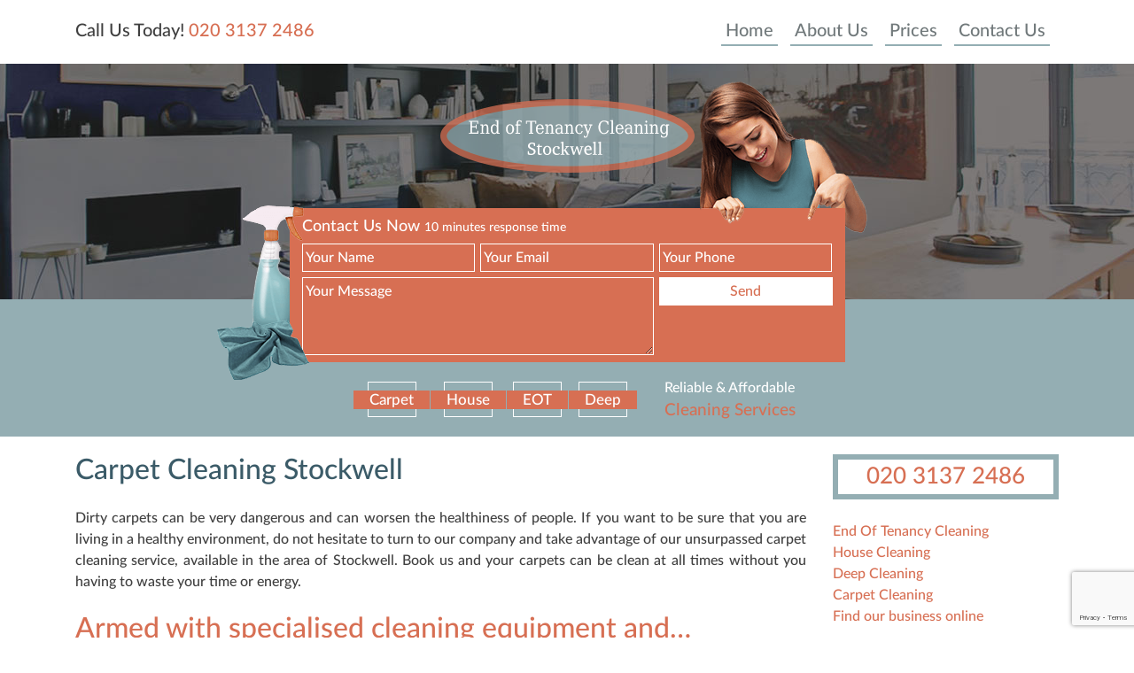

--- FILE ---
content_type: text/html; charset=UTF-8
request_url: https://www.cleaningstockwell.co.uk/carpet-cleaning-stockwell-sw9/
body_size: 8590
content:
<!DOCTYPE html>
<html lang="en-GB">
<head>
<meta charset="UTF-8">
<meta name="viewport" content="width=device-width, initial-scale=1">
<meta name="yandex-verification" content="d10e94c85ffa8c0e" />
<link rel="profile" href="https://gmpg.org/xfn/11">
<!-- <link rel="stylesheet" type="text/css" href="https://www.cleaningstockwell.co.uk/wp-content/themes/completecleaning/slick/slick.css"/> -->
<!-- <link rel="stylesheet" type="text/css" href="https://www.cleaningstockwell.co.uk/wp-content/themes/completecleaning/slick/slick-theme.css"/> -->
<meta name='robots' content='index, follow, max-image-preview:large, max-snippet:-1, max-video-preview:-1' />
<!-- This site is optimized with the Yoast SEO plugin v23.5 - https://yoast.com/wordpress/plugins/seo/ -->
<title>Carpet Cleaning Stockwell - Cleaning Services in Stockwell</title>
<meta name="description" content="Get our carpet steam cleaning in Stockwell, SW9 and you we will make your carpets look like. We are open seven days a week." />
<link rel="canonical" href="https://www.cleaningstockwell.co.uk/carpet-cleaning-stockwell-sw9/" />
<meta property="og:locale" content="en_GB" />
<meta property="og:type" content="article" />
<meta property="og:title" content="Carpet Cleaning Stockwell - Cleaning Services in Stockwell" />
<meta property="og:description" content="Get our carpet steam cleaning in Stockwell, SW9 and you we will make your carpets look like. We are open seven days a week." />
<meta property="og:url" content="https://www.cleaningstockwell.co.uk/carpet-cleaning-stockwell-sw9/" />
<meta property="og:site_name" content="Cleaning Services in Stockwell" />
<meta property="article:modified_time" content="2018-11-21T12:57:25+00:00" />
<meta property="og:image" content="https://www.cleaningstockwell.co.uk/wp-content/uploads/2018/11/carpet-cleaning-services-stockwell-300x300.jpg" />
<meta name="twitter:card" content="summary_large_image" />
<meta name="twitter:label1" content="Estimated reading time" />
<meta name="twitter:data1" content="3 minutes" />
<script type="application/ld+json" class="yoast-schema-graph">{"@context":"https://schema.org","@graph":[{"@type":"WebPage","@id":"https://www.cleaningstockwell.co.uk/carpet-cleaning-stockwell-sw9/","url":"https://www.cleaningstockwell.co.uk/carpet-cleaning-stockwell-sw9/","name":"Carpet Cleaning Stockwell - Cleaning Services in Stockwell","isPartOf":{"@id":"https://www.cleaningstockwell.co.uk/#website"},"primaryImageOfPage":{"@id":"https://www.cleaningstockwell.co.uk/carpet-cleaning-stockwell-sw9/#primaryimage"},"image":{"@id":"https://www.cleaningstockwell.co.uk/carpet-cleaning-stockwell-sw9/#primaryimage"},"thumbnailUrl":"https://www.cleaningstockwell.co.uk/wp-content/uploads/2018/11/carpet-cleaning-services-stockwell-300x300.jpg","datePublished":"2018-10-31T14:11:10+00:00","dateModified":"2018-11-21T12:57:25+00:00","description":"Get our carpet steam cleaning in Stockwell, SW9 and you we will make your carpets look like. We are open seven days a week.","breadcrumb":{"@id":"https://www.cleaningstockwell.co.uk/carpet-cleaning-stockwell-sw9/#breadcrumb"},"inLanguage":"en-GB","potentialAction":[{"@type":"ReadAction","target":["https://www.cleaningstockwell.co.uk/carpet-cleaning-stockwell-sw9/"]}]},{"@type":"ImageObject","inLanguage":"en-GB","@id":"https://www.cleaningstockwell.co.uk/carpet-cleaning-stockwell-sw9/#primaryimage","url":"https://www.cleaningstockwell.co.uk/wp-content/uploads/2018/11/carpet-cleaning-services-stockwell-300x300.jpg","contentUrl":"https://www.cleaningstockwell.co.uk/wp-content/uploads/2018/11/carpet-cleaning-services-stockwell-300x300.jpg"},{"@type":"BreadcrumbList","@id":"https://www.cleaningstockwell.co.uk/carpet-cleaning-stockwell-sw9/#breadcrumb","itemListElement":[{"@type":"ListItem","position":1,"name":"Home","item":"https://www.cleaningstockwell.co.uk/"},{"@type":"ListItem","position":2,"name":"Carpet Cleaning Stockwell"}]},{"@type":"WebSite","@id":"https://www.cleaningstockwell.co.uk/#website","url":"https://www.cleaningstockwell.co.uk/","name":"Cleaning Services in Stockwell","description":"We provide professional cleaning services in Stockwell SW9","potentialAction":[{"@type":"SearchAction","target":{"@type":"EntryPoint","urlTemplate":"https://www.cleaningstockwell.co.uk/?s={search_term_string}"},"query-input":{"@type":"PropertyValueSpecification","valueRequired":true,"valueName":"search_term_string"}}],"inLanguage":"en-GB"}]}</script>
<!-- / Yoast SEO plugin. -->
<link rel="alternate" type="application/rss+xml" title="Cleaning Services in Stockwell &raquo; Feed" href="https://www.cleaningstockwell.co.uk/feed/" />
<link rel="alternate" type="application/rss+xml" title="Cleaning Services in Stockwell &raquo; Comments Feed" href="https://www.cleaningstockwell.co.uk/comments/feed/" />
<!-- <link rel='stylesheet' id='wp-block-library-css' href='https://www.cleaningstockwell.co.uk/wp-includes/css/dist/block-library/style.min.css?ver=6.6.2' type='text/css' media='all' /> -->
<link rel="stylesheet" type="text/css" href="//www.cleaningstockwell.co.uk/wp-content/cache/wpfc-minified/2qanwfhm/7ptp.css" media="all"/>
<style id='classic-theme-styles-inline-css' type='text/css'>
/*! This file is auto-generated */
.wp-block-button__link{color:#fff;background-color:#32373c;border-radius:9999px;box-shadow:none;text-decoration:none;padding:calc(.667em + 2px) calc(1.333em + 2px);font-size:1.125em}.wp-block-file__button{background:#32373c;color:#fff;text-decoration:none}
</style>
<style id='global-styles-inline-css' type='text/css'>
:root{--wp--preset--aspect-ratio--square: 1;--wp--preset--aspect-ratio--4-3: 4/3;--wp--preset--aspect-ratio--3-4: 3/4;--wp--preset--aspect-ratio--3-2: 3/2;--wp--preset--aspect-ratio--2-3: 2/3;--wp--preset--aspect-ratio--16-9: 16/9;--wp--preset--aspect-ratio--9-16: 9/16;--wp--preset--color--black: #000000;--wp--preset--color--cyan-bluish-gray: #abb8c3;--wp--preset--color--white: #ffffff;--wp--preset--color--pale-pink: #f78da7;--wp--preset--color--vivid-red: #cf2e2e;--wp--preset--color--luminous-vivid-orange: #ff6900;--wp--preset--color--luminous-vivid-amber: #fcb900;--wp--preset--color--light-green-cyan: #7bdcb5;--wp--preset--color--vivid-green-cyan: #00d084;--wp--preset--color--pale-cyan-blue: #8ed1fc;--wp--preset--color--vivid-cyan-blue: #0693e3;--wp--preset--color--vivid-purple: #9b51e0;--wp--preset--gradient--vivid-cyan-blue-to-vivid-purple: linear-gradient(135deg,rgba(6,147,227,1) 0%,rgb(155,81,224) 100%);--wp--preset--gradient--light-green-cyan-to-vivid-green-cyan: linear-gradient(135deg,rgb(122,220,180) 0%,rgb(0,208,130) 100%);--wp--preset--gradient--luminous-vivid-amber-to-luminous-vivid-orange: linear-gradient(135deg,rgba(252,185,0,1) 0%,rgba(255,105,0,1) 100%);--wp--preset--gradient--luminous-vivid-orange-to-vivid-red: linear-gradient(135deg,rgba(255,105,0,1) 0%,rgb(207,46,46) 100%);--wp--preset--gradient--very-light-gray-to-cyan-bluish-gray: linear-gradient(135deg,rgb(238,238,238) 0%,rgb(169,184,195) 100%);--wp--preset--gradient--cool-to-warm-spectrum: linear-gradient(135deg,rgb(74,234,220) 0%,rgb(151,120,209) 20%,rgb(207,42,186) 40%,rgb(238,44,130) 60%,rgb(251,105,98) 80%,rgb(254,248,76) 100%);--wp--preset--gradient--blush-light-purple: linear-gradient(135deg,rgb(255,206,236) 0%,rgb(152,150,240) 100%);--wp--preset--gradient--blush-bordeaux: linear-gradient(135deg,rgb(254,205,165) 0%,rgb(254,45,45) 50%,rgb(107,0,62) 100%);--wp--preset--gradient--luminous-dusk: linear-gradient(135deg,rgb(255,203,112) 0%,rgb(199,81,192) 50%,rgb(65,88,208) 100%);--wp--preset--gradient--pale-ocean: linear-gradient(135deg,rgb(255,245,203) 0%,rgb(182,227,212) 50%,rgb(51,167,181) 100%);--wp--preset--gradient--electric-grass: linear-gradient(135deg,rgb(202,248,128) 0%,rgb(113,206,126) 100%);--wp--preset--gradient--midnight: linear-gradient(135deg,rgb(2,3,129) 0%,rgb(40,116,252) 100%);--wp--preset--font-size--small: 13px;--wp--preset--font-size--medium: 20px;--wp--preset--font-size--large: 36px;--wp--preset--font-size--x-large: 42px;--wp--preset--spacing--20: 0.44rem;--wp--preset--spacing--30: 0.67rem;--wp--preset--spacing--40: 1rem;--wp--preset--spacing--50: 1.5rem;--wp--preset--spacing--60: 2.25rem;--wp--preset--spacing--70: 3.38rem;--wp--preset--spacing--80: 5.06rem;--wp--preset--shadow--natural: 6px 6px 9px rgba(0, 0, 0, 0.2);--wp--preset--shadow--deep: 12px 12px 50px rgba(0, 0, 0, 0.4);--wp--preset--shadow--sharp: 6px 6px 0px rgba(0, 0, 0, 0.2);--wp--preset--shadow--outlined: 6px 6px 0px -3px rgba(255, 255, 255, 1), 6px 6px rgba(0, 0, 0, 1);--wp--preset--shadow--crisp: 6px 6px 0px rgba(0, 0, 0, 1);}:where(.is-layout-flex){gap: 0.5em;}:where(.is-layout-grid){gap: 0.5em;}body .is-layout-flex{display: flex;}.is-layout-flex{flex-wrap: wrap;align-items: center;}.is-layout-flex > :is(*, div){margin: 0;}body .is-layout-grid{display: grid;}.is-layout-grid > :is(*, div){margin: 0;}:where(.wp-block-columns.is-layout-flex){gap: 2em;}:where(.wp-block-columns.is-layout-grid){gap: 2em;}:where(.wp-block-post-template.is-layout-flex){gap: 1.25em;}:where(.wp-block-post-template.is-layout-grid){gap: 1.25em;}.has-black-color{color: var(--wp--preset--color--black) !important;}.has-cyan-bluish-gray-color{color: var(--wp--preset--color--cyan-bluish-gray) !important;}.has-white-color{color: var(--wp--preset--color--white) !important;}.has-pale-pink-color{color: var(--wp--preset--color--pale-pink) !important;}.has-vivid-red-color{color: var(--wp--preset--color--vivid-red) !important;}.has-luminous-vivid-orange-color{color: var(--wp--preset--color--luminous-vivid-orange) !important;}.has-luminous-vivid-amber-color{color: var(--wp--preset--color--luminous-vivid-amber) !important;}.has-light-green-cyan-color{color: var(--wp--preset--color--light-green-cyan) !important;}.has-vivid-green-cyan-color{color: var(--wp--preset--color--vivid-green-cyan) !important;}.has-pale-cyan-blue-color{color: var(--wp--preset--color--pale-cyan-blue) !important;}.has-vivid-cyan-blue-color{color: var(--wp--preset--color--vivid-cyan-blue) !important;}.has-vivid-purple-color{color: var(--wp--preset--color--vivid-purple) !important;}.has-black-background-color{background-color: var(--wp--preset--color--black) !important;}.has-cyan-bluish-gray-background-color{background-color: var(--wp--preset--color--cyan-bluish-gray) !important;}.has-white-background-color{background-color: var(--wp--preset--color--white) !important;}.has-pale-pink-background-color{background-color: var(--wp--preset--color--pale-pink) !important;}.has-vivid-red-background-color{background-color: var(--wp--preset--color--vivid-red) !important;}.has-luminous-vivid-orange-background-color{background-color: var(--wp--preset--color--luminous-vivid-orange) !important;}.has-luminous-vivid-amber-background-color{background-color: var(--wp--preset--color--luminous-vivid-amber) !important;}.has-light-green-cyan-background-color{background-color: var(--wp--preset--color--light-green-cyan) !important;}.has-vivid-green-cyan-background-color{background-color: var(--wp--preset--color--vivid-green-cyan) !important;}.has-pale-cyan-blue-background-color{background-color: var(--wp--preset--color--pale-cyan-blue) !important;}.has-vivid-cyan-blue-background-color{background-color: var(--wp--preset--color--vivid-cyan-blue) !important;}.has-vivid-purple-background-color{background-color: var(--wp--preset--color--vivid-purple) !important;}.has-black-border-color{border-color: var(--wp--preset--color--black) !important;}.has-cyan-bluish-gray-border-color{border-color: var(--wp--preset--color--cyan-bluish-gray) !important;}.has-white-border-color{border-color: var(--wp--preset--color--white) !important;}.has-pale-pink-border-color{border-color: var(--wp--preset--color--pale-pink) !important;}.has-vivid-red-border-color{border-color: var(--wp--preset--color--vivid-red) !important;}.has-luminous-vivid-orange-border-color{border-color: var(--wp--preset--color--luminous-vivid-orange) !important;}.has-luminous-vivid-amber-border-color{border-color: var(--wp--preset--color--luminous-vivid-amber) !important;}.has-light-green-cyan-border-color{border-color: var(--wp--preset--color--light-green-cyan) !important;}.has-vivid-green-cyan-border-color{border-color: var(--wp--preset--color--vivid-green-cyan) !important;}.has-pale-cyan-blue-border-color{border-color: var(--wp--preset--color--pale-cyan-blue) !important;}.has-vivid-cyan-blue-border-color{border-color: var(--wp--preset--color--vivid-cyan-blue) !important;}.has-vivid-purple-border-color{border-color: var(--wp--preset--color--vivid-purple) !important;}.has-vivid-cyan-blue-to-vivid-purple-gradient-background{background: var(--wp--preset--gradient--vivid-cyan-blue-to-vivid-purple) !important;}.has-light-green-cyan-to-vivid-green-cyan-gradient-background{background: var(--wp--preset--gradient--light-green-cyan-to-vivid-green-cyan) !important;}.has-luminous-vivid-amber-to-luminous-vivid-orange-gradient-background{background: var(--wp--preset--gradient--luminous-vivid-amber-to-luminous-vivid-orange) !important;}.has-luminous-vivid-orange-to-vivid-red-gradient-background{background: var(--wp--preset--gradient--luminous-vivid-orange-to-vivid-red) !important;}.has-very-light-gray-to-cyan-bluish-gray-gradient-background{background: var(--wp--preset--gradient--very-light-gray-to-cyan-bluish-gray) !important;}.has-cool-to-warm-spectrum-gradient-background{background: var(--wp--preset--gradient--cool-to-warm-spectrum) !important;}.has-blush-light-purple-gradient-background{background: var(--wp--preset--gradient--blush-light-purple) !important;}.has-blush-bordeaux-gradient-background{background: var(--wp--preset--gradient--blush-bordeaux) !important;}.has-luminous-dusk-gradient-background{background: var(--wp--preset--gradient--luminous-dusk) !important;}.has-pale-ocean-gradient-background{background: var(--wp--preset--gradient--pale-ocean) !important;}.has-electric-grass-gradient-background{background: var(--wp--preset--gradient--electric-grass) !important;}.has-midnight-gradient-background{background: var(--wp--preset--gradient--midnight) !important;}.has-small-font-size{font-size: var(--wp--preset--font-size--small) !important;}.has-medium-font-size{font-size: var(--wp--preset--font-size--medium) !important;}.has-large-font-size{font-size: var(--wp--preset--font-size--large) !important;}.has-x-large-font-size{font-size: var(--wp--preset--font-size--x-large) !important;}
:where(.wp-block-post-template.is-layout-flex){gap: 1.25em;}:where(.wp-block-post-template.is-layout-grid){gap: 1.25em;}
:where(.wp-block-columns.is-layout-flex){gap: 2em;}:where(.wp-block-columns.is-layout-grid){gap: 2em;}
:root :where(.wp-block-pullquote){font-size: 1.5em;line-height: 1.6;}
</style>
<!-- <link rel='stylesheet' id='contact-form-7-css' href='https://www.cleaningstockwell.co.uk/wp-content/plugins/contact-form-7/includes/css/styles.css?ver=5.9.8' type='text/css' media='all' /> -->
<!-- <link rel='stylesheet' id='bootstrap-css' href='https://www.cleaningstockwell.co.uk/wp-content/themes/completecleaning/layouts/bootstrap.min.css?ver=4.0.0' type='text/css' media='all' /> -->
<!-- <link rel='stylesheet' id='completecleaning-style-css' href='https://www.cleaningstockwell.co.uk/wp-content/themes/completecleaning/style.css?ver=6.6.2' type='text/css' media='all' /> -->
<link rel="stylesheet" type="text/css" href="//www.cleaningstockwell.co.uk/wp-content/cache/wpfc-minified/4bswnxd/7ptp.css" media="all"/>
<link rel="https://api.w.org/" href="https://www.cleaningstockwell.co.uk/wp-json/" /><link rel="alternate" title="JSON" type="application/json" href="https://www.cleaningstockwell.co.uk/wp-json/wp/v2/pages/19" /><link rel="EditURI" type="application/rsd+xml" title="RSD" href="https://www.cleaningstockwell.co.uk/xmlrpc.php?rsd" />
<meta name="generator" content="WordPress 6.6.2" />
<link rel='shortlink' href='https://www.cleaningstockwell.co.uk/?p=19' />
<link rel="alternate" title="oEmbed (JSON)" type="application/json+oembed" href="https://www.cleaningstockwell.co.uk/wp-json/oembed/1.0/embed?url=https%3A%2F%2Fwww.cleaningstockwell.co.uk%2Fcarpet-cleaning-stockwell-sw9%2F" />
<link rel="alternate" title="oEmbed (XML)" type="text/xml+oembed" href="https://www.cleaningstockwell.co.uk/wp-json/oembed/1.0/embed?url=https%3A%2F%2Fwww.cleaningstockwell.co.uk%2Fcarpet-cleaning-stockwell-sw9%2F&#038;format=xml" />
<style type="text/css">
.site-title,
.site-description {
position: absolute;
clip: rect(1px, 1px, 1px, 1px);
}
</style>
<link rel="icon" href="https://www.cleaningstockwell.co.uk/wp-content/uploads/2020/05/cropped-favicon-32x32.jpg" sizes="32x32" />
<link rel="icon" href="https://www.cleaningstockwell.co.uk/wp-content/uploads/2020/05/cropped-favicon-192x192.jpg" sizes="192x192" />
<link rel="apple-touch-icon" href="https://www.cleaningstockwell.co.uk/wp-content/uploads/2020/05/cropped-favicon-180x180.jpg" />
<meta name="msapplication-TileImage" content="https://www.cleaningstockwell.co.uk/wp-content/uploads/2020/05/cropped-favicon-270x270.jpg" />
</head>
<body data-rsssl=1 class="page-template-default page page-id-19">
<div id="page" class="site">
<a class="skip-link screen-reader-text" href="#content">Skip to content</a>
<header id="masthead" class="site-header" role="banner">
<div class="site-branding">
<p class="site-title"><a href="https://www.cleaningstockwell.co.uk/" rel="home">Cleaning Services in Stockwell</a></p>
<p class="site-description">We provide professional cleaning services in Stockwell SW9</p>
</div><!-- .site-branding -->
<div class="top-header container">
<div class="row">
<div class="phone col-md-4 col-lg-5"><span>Call Us Today!</span> <a href="tel:020-3137-2486">020 3137 2486</a></div>
<nav id="site-navigation" class="col-md-8 col-lg-7 main-navigation" role="navigation">
<button class="menu-toggle" aria-controls="primary-menu" aria-expanded="false">Menu</button>
<div class="menu-header-menu-container"><ul id="primary-menu" class="menu"><li id="menu-item-36" class="menu-item menu-item-type-post_type menu-item-object-page menu-item-home menu-item-36"><a href="https://www.cleaningstockwell.co.uk/">Home</a></li>
<li id="menu-item-37" class="menu-item menu-item-type-post_type menu-item-object-page menu-item-37"><a href="https://www.cleaningstockwell.co.uk/about-us/">About Us</a></li>
<li id="menu-item-35" class="menu-item menu-item-type-post_type menu-item-object-page menu-item-35"><a href="https://www.cleaningstockwell.co.uk/prices/">Prices</a></li>
<li id="menu-item-31" class="menu-item menu-item-type-post_type menu-item-object-page menu-item-31"><a href="https://www.cleaningstockwell.co.uk/contact-us/">Contact Us</a></li>
</ul></div>				</nav><!-- #site-navigation -->
</div>
</div>
<div class="bottom-header">
<div class="container">
<div class="row">
<div class="logo col-12">
<a href="https://www.cleaningstockwell.co.uk/"><img src="https://www.cleaningstockwell.co.uk/wp-content/themes/completecleaning/images/logo.png" alt="Cleaning Services in Stockwell"/></a>
</div><!-- end of .logo -->
<div class="contact-header"><p>Contact Us Now <span>10 minutes response time</span></p> 
<div class="wpcf7 no-js" id="wpcf7-f7-o1" lang="en-GB" dir="ltr">
<div class="screen-reader-response"><p role="status" aria-live="polite" aria-atomic="true"></p> <ul></ul></div>
<form action="/carpet-cleaning-stockwell-sw9/#wpcf7-f7-o1" method="post" class="wpcf7-form init" aria-label="Contact form" novalidate="novalidate" data-status="init">
<div style="display: none;">
<input type="hidden" name="_wpcf7" value="7" />
<input type="hidden" name="_wpcf7_version" value="5.9.8" />
<input type="hidden" name="_wpcf7_locale" value="en_GB" />
<input type="hidden" name="_wpcf7_unit_tag" value="wpcf7-f7-o1" />
<input type="hidden" name="_wpcf7_container_post" value="0" />
<input type="hidden" name="_wpcf7_posted_data_hash" value="" />
<input type="hidden" name="_wpcf7_recaptcha_response" value="" />
</div>
<p><span class="wpcf7-form-control-wrap" data-name="your-name"><input size="40" maxlength="400" class="wpcf7-form-control wpcf7-text wpcf7-validates-as-required" aria-required="true" aria-invalid="false" placeholder="Your Name" value="" type="text" name="your-name" /></span><span class="wpcf7-form-control-wrap" data-name="your-email"><input size="40" maxlength="400" class="wpcf7-form-control wpcf7-email wpcf7-validates-as-required wpcf7-text wpcf7-validates-as-email" aria-required="true" aria-invalid="false" placeholder="Your Email" value="" type="email" name="your-email" /></span><span class="wpcf7-form-control-wrap" data-name="tel-346"><input size="40" maxlength="400" class="wpcf7-form-control wpcf7-tel wpcf7-validates-as-required wpcf7-text wpcf7-validates-as-tel" aria-required="true" aria-invalid="false" placeholder="Your Phone" value="" type="tel" name="tel-346" /></span><span class="wpcf7-form-control-wrap" data-name="your-message"><textarea cols="40" rows="10" maxlength="2000" class="wpcf7-form-control wpcf7-textarea" aria-invalid="false" placeholder="Your Message" name="your-message"></textarea></span><input class="wpcf7-form-control wpcf7-submit has-spinner" type="submit" value="Send" />
</p><div class="wpcf7-response-output" aria-hidden="true"></div>
</form>
</div>
</div>
<div class="col-md-7 header-service"><a href="/carpet-cleaning-stockwell-sw9/">Carpet</a><a href="/house-cleaning-stockwell-sw9/">House</a><a href="/end-of-tenancy-cleaning-stockwell-sw9/">EOT</a><a href="/deep-cleaning-stockwell-sw9/">Deep</a></div>
<div class="col-md-5"><span class="text1">Reliable & Affordable</span> <span class="text2">Cleaning Services</span></div>
</div>
</div>
</div>
</header><!-- #masthead -->
<div id="content" class="site-content">
<div class="container">
<div class="row">
<div id="primary" class="content-area col-12 col-md-9">
<main id="main" class="site-main" role="main">
<article id="post-19" class="post-19 page type-page status-publish hentry">
<header class="entry-header">
<h1 class="entry-title">Carpet Cleaning Stockwell</h1>	</header><!-- .entry-header -->
<div class="entry-content">
<p>Dirty carpets can be very dangerous and can worsen the healthiness of people. If you want to be sure that you are living in a healthy environment, do not hesitate to turn to our company and take advantage of our unsurpassed carpet cleaning service, available in the area of Stockwell. Book us and your carpets can be clean at all times without you having to waste your time or energy. </p>
<h2>Armed with specialised cleaning equipment and… professionalism</h2>
<table class="price-table">
<tr><th>Carpet Cleaning Service</th> <th>Price</th></tr>
<tr itemprop="offers" itemscope="" itemtype="http://schema.org/Offer"><td itemprop="name">Landing Carpet</td> <td><span itemprop="priceCurrency" content="pound">from £</span><span itemprop="price" content="4">4</span></td> </tr>
<tr itemprop="offers" itemscope="" itemtype="http://schema.org/Offer"><td itemprop="name">Bedroom Carpet</td> <td><span itemprop="priceCurrency" content="pound">from £</span><span itemprop="price" content="23">23</span></td></tr>
<tr itemprop="offers" itemscope="" itemtype="http://schema.org/Offer"><td itemprop="name">Livingroom Carpet</td> <td><span itemprop="priceCurrency" content="pound">from £</span><span itemprop="price" content="25">25</span></td></tr>
</table>
<strong>Minimum call out charge £55.</strong>
<p><img fetchpriority="high" decoding="async" src="https://www.cleaningstockwell.co.uk/wp-content/uploads/2018/11/carpet-cleaning-services-stockwell-300x300.jpg" alt="carpet cleaning services stockwell" width="300" height="300" class="alignleft size-medium wp-image-85" srcset="https://www.cleaningstockwell.co.uk/wp-content/uploads/2018/11/carpet-cleaning-services-stockwell-300x300.jpg 300w, https://www.cleaningstockwell.co.uk/wp-content/uploads/2018/11/carpet-cleaning-services-stockwell-150x150.jpg 150w, https://www.cleaningstockwell.co.uk/wp-content/uploads/2018/11/carpet-cleaning-services-stockwell.jpg 350w" sizes="(max-width: 300px) 100vw, 300px" />Our company has many years of practice in the sector of carpet cleaning. We have the necessary knowledge on how to take the proper care of your carpets, no matter of what texture or material they are made of. What is even more important, we know the right treatments which help us remove bacteria and germs without breaking a sweat.</p>
<p>We are widely known in Stockwell SW9 for the high-quality of our carpet cleaning procedures. Our services are delivered by true experts in this field who are familiar with the various fabrics and know how to treat them accordingly. </p>
<p>When you make your appointment with us, we will let our cleaners know and they will come right on time without making you wait for them. They will get to work as soon as they come, without dawdling their and your time away.</p>
<ul>
<li>the carpet cleaning services of our company are specially created to help people live in a cleaner environment</li>
<li>our rates are quite practical and fair</li>
<li>we make use of the deep steam cleaning machine which is powerful enough to eliminate all forms of pollutants and impurities</li>
<li>we can be booked any day of the week</li>
</ul>
<h3>Thorough carpet cleaning</h3>
<p><img decoding="async" src="https://www.cleaningstockwell.co.uk/wp-content/uploads/2018/11/carpet-cleaning-stockwell-300x300.jpg" alt="carpet cleaning stockwell" width="300" height="300" class="alignleft size-medium wp-image-86" srcset="https://www.cleaningstockwell.co.uk/wp-content/uploads/2018/11/carpet-cleaning-stockwell-300x300.jpg 300w, https://www.cleaningstockwell.co.uk/wp-content/uploads/2018/11/carpet-cleaning-stockwell-150x150.jpg 150w, https://www.cleaningstockwell.co.uk/wp-content/uploads/2018/11/carpet-cleaning-stockwell.jpg 350w" sizes="(max-width: 300px) 100vw, 300px" />Our carpet cleaning service is very thorough and consistent. It includes deep hoovering to loosen the grime particles, deep steam cleaning to extract them all and then moisture extraction which will leave the carpets almost dry. We can make any carpet cleaner than ever, soft and vibrant. </p>
<p>Make sure to get in touch with us at your earliest convenience and we lend you a hand with this tiresome chore.</p>
<p>Naturally, as a homeowner, you want your home to look clean and presentable. Be honest now – do you think that your dirty carpet helps you achieve the appealing look of your home? We do not think so. To keep your home in a good condition, you need to keep your carpet in a good condition. </p>
<h2>Let us deal with your carpet – you will love the result</h2>
<p><img decoding="async" src="https://www.cleaningstockwell.co.uk/wp-content/uploads/2018/11/carpet-clean-stockwell-300x300.jpg" alt="carpet clean stockwell" width="300" height="300" class="alignright size-medium wp-image-87" srcset="https://www.cleaningstockwell.co.uk/wp-content/uploads/2018/11/carpet-clean-stockwell-300x300.jpg 300w, https://www.cleaningstockwell.co.uk/wp-content/uploads/2018/11/carpet-clean-stockwell-150x150.jpg 150w, https://www.cleaningstockwell.co.uk/wp-content/uploads/2018/11/carpet-clean-stockwell.jpg 350w" sizes="(max-width: 300px) 100vw, 300px" />It is essential to keep the surface of your carpet clean as this prevents preliminary fiber fraying and colour bleeding. However, keeping the base of your carpet immaculately clean is just as important. </p>
<p>And, while you can clean the surface of your carpet by yourself, cleaning the base of the carpet without the necessary equipment is simply impossible. </p>
<p>Our professional cleaning company is based in Stockwell. The services our cleaning company offers are affordable and available for booking throughout the week and also on bank holidays. </p>
<p>Our company is supplied with professional carpet cleaning equipment. Choose us to clean your carpet and it will be completely sanitised in a matter of a few hours. We promise to eliminate every single stain from your carpet. What is more, we will also revive the carpet’s faded colours, too. </p>
</div><!-- .entry-content -->
</article><!-- #post-## -->
</main><!-- #main -->
</div><!-- #primary -->
<aside id="secondary" class="widget-area col-12 col-md-3" role="complementary">
<section id="text-2" class="widget widget_text">			<div class="textwidget"><p><a class="phone-sidebar" href="tel:020-3137-2486">020 3137 2486</a></p>
</div>
</section><section id="nav_menu-2" class="widget widget_nav_menu"><div class="menu-our-services-container"><ul id="menu-our-services" class="menu"><li id="menu-item-38" class="menu-item menu-item-type-post_type menu-item-object-page menu-item-38"><a href="https://www.cleaningstockwell.co.uk/end-of-tenancy-cleaning-stockwell-sw9/">End Of Tenancy Cleaning</a></li>
<li id="menu-item-39" class="menu-item menu-item-type-post_type menu-item-object-page menu-item-39"><a href="https://www.cleaningstockwell.co.uk/house-cleaning-stockwell-sw9/">House Cleaning</a></li>
<li id="menu-item-40" class="menu-item menu-item-type-post_type menu-item-object-page menu-item-40"><a href="https://www.cleaningstockwell.co.uk/deep-cleaning-stockwell-sw9/">Deep Cleaning</a></li>
<li id="menu-item-41" class="menu-item menu-item-type-post_type menu-item-object-page current-menu-item page_item page-item-19 current_page_item menu-item-41"><a href="https://www.cleaningstockwell.co.uk/carpet-cleaning-stockwell-sw9/" aria-current="page">Carpet Cleaning</a></li>
<li id="menu-item-93" class="menu-item menu-item-type-post_type menu-item-object-page menu-item-93"><a href="https://www.cleaningstockwell.co.uk/place-where-sticky-cleaning-stockwell-has-been-mentioned/">Find our business online</a></li>
</ul></div></section><section id="text-3" class="widget widget_text">			<div class="textwidget">
<div class="wpcf7 no-js" id="wpcf7-f7-o2" lang="en-GB" dir="ltr">
<div class="screen-reader-response"><p role="status" aria-live="polite" aria-atomic="true"></p> <ul></ul></div>
<form action="/carpet-cleaning-stockwell-sw9/#wpcf7-f7-o2" method="post" class="wpcf7-form init" aria-label="Contact form" novalidate="novalidate" data-status="init">
<div style="display: none;">
<input type="hidden" name="_wpcf7" value="7" />
<input type="hidden" name="_wpcf7_version" value="5.9.8" />
<input type="hidden" name="_wpcf7_locale" value="en_GB" />
<input type="hidden" name="_wpcf7_unit_tag" value="wpcf7-f7-o2" />
<input type="hidden" name="_wpcf7_container_post" value="0" />
<input type="hidden" name="_wpcf7_posted_data_hash" value="" />
<input type="hidden" name="_wpcf7_recaptcha_response" value="" />
</div>
<p><span class="wpcf7-form-control-wrap" data-name="your-name"><input size="40" maxlength="400" class="wpcf7-form-control wpcf7-text wpcf7-validates-as-required" aria-required="true" aria-invalid="false" placeholder="Your Name" value="" type="text" name="your-name" /></span><span class="wpcf7-form-control-wrap" data-name="your-email"><input size="40" maxlength="400" class="wpcf7-form-control wpcf7-email wpcf7-validates-as-required wpcf7-text wpcf7-validates-as-email" aria-required="true" aria-invalid="false" placeholder="Your Email" value="" type="email" name="your-email" /></span><span class="wpcf7-form-control-wrap" data-name="tel-346"><input size="40" maxlength="400" class="wpcf7-form-control wpcf7-tel wpcf7-validates-as-required wpcf7-text wpcf7-validates-as-tel" aria-required="true" aria-invalid="false" placeholder="Your Phone" value="" type="tel" name="tel-346" /></span><span class="wpcf7-form-control-wrap" data-name="your-message"><textarea cols="40" rows="10" maxlength="2000" class="wpcf7-form-control wpcf7-textarea" aria-invalid="false" placeholder="Your Message" name="your-message"></textarea></span><input class="wpcf7-form-control wpcf7-submit has-spinner" type="submit" value="Send" />
</p><div class="wpcf7-response-output" aria-hidden="true"></div>
</form>
</div>
</div>
</section></aside><!-- #secondary -->
			</div><!-- close .row -->
</div><!-- close .container -->
</div><!-- #content -->
<footer id="colophon" class="site-footer" role="contentinfo">
<div class="site-info">
<div class="container">
<div class="row">
<span> &copy; 2024 <a href="https://www.cleaningstockwell.co.uk">Cleaning Services in Stockwell</a> </span>
<span class="sep"> | </span> All Rights Reserved.
</div>
</div>	
</div><!-- .site-info -->
</footer><!-- #colophon -->
</div><!-- #page -->
<script type="text/javascript" src="https://www.cleaningstockwell.co.uk/wp-includes/js/dist/hooks.min.js?ver=2810c76e705dd1a53b18" id="wp-hooks-js"></script>
<script type="text/javascript" src="https://www.cleaningstockwell.co.uk/wp-includes/js/dist/i18n.min.js?ver=5e580eb46a90c2b997e6" id="wp-i18n-js"></script>
<script type="text/javascript" id="wp-i18n-js-after">
/* <![CDATA[ */
wp.i18n.setLocaleData( { 'text direction\u0004ltr': [ 'ltr' ] } );
/* ]]> */
</script>
<script type="text/javascript" src="https://www.cleaningstockwell.co.uk/wp-content/plugins/contact-form-7/includes/swv/js/index.js?ver=5.9.8" id="swv-js"></script>
<script type="text/javascript" id="contact-form-7-js-extra">
/* <![CDATA[ */
var wpcf7 = {"api":{"root":"https:\/\/www.cleaningstockwell.co.uk\/wp-json\/","namespace":"contact-form-7\/v1"}};
/* ]]> */
</script>
<script type="text/javascript" id="contact-form-7-js-translations">
/* <![CDATA[ */
( function( domain, translations ) {
var localeData = translations.locale_data[ domain ] || translations.locale_data.messages;
localeData[""].domain = domain;
wp.i18n.setLocaleData( localeData, domain );
} )( "contact-form-7", {"translation-revision-date":"2024-05-21 11:58:24+0000","generator":"GlotPress\/4.0.1","domain":"messages","locale_data":{"messages":{"":{"domain":"messages","plural-forms":"nplurals=2; plural=n != 1;","lang":"en_GB"},"Error:":["Error:"]}},"comment":{"reference":"includes\/js\/index.js"}} );
/* ]]> */
</script>
<script type="text/javascript" src="https://www.cleaningstockwell.co.uk/wp-content/plugins/contact-form-7/includes/js/index.js?ver=5.9.8" id="contact-form-7-js"></script>
<script type="text/javascript" src="https://www.cleaningstockwell.co.uk/wp-content/themes/completecleaning/js/navigation.js?ver=20151215" id="completecleaning-navigation-js"></script>
<script type="text/javascript" src="https://www.cleaningstockwell.co.uk/wp-content/themes/completecleaning/js/skip-link-focus-fix.js?ver=20151215" id="completecleaning-skip-link-focus-fix-js"></script>
<script type="text/javascript" src="https://www.google.com/recaptcha/api.js?render=6LfRwL0dAAAAALq4rEohBZYX-Eq-xbD7qDJBtdAD&amp;ver=3.0" id="google-recaptcha-js"></script>
<script type="text/javascript" src="https://www.cleaningstockwell.co.uk/wp-includes/js/dist/vendor/wp-polyfill.min.js?ver=3.15.0" id="wp-polyfill-js"></script>
<script type="text/javascript" id="wpcf7-recaptcha-js-extra">
/* <![CDATA[ */
var wpcf7_recaptcha = {"sitekey":"6LfRwL0dAAAAALq4rEohBZYX-Eq-xbD7qDJBtdAD","actions":{"homepage":"homepage","contactform":"contactform"}};
/* ]]> */
</script>
<script type="text/javascript" src="https://www.cleaningstockwell.co.uk/wp-content/plugins/contact-form-7/modules/recaptcha/index.js?ver=5.9.8" id="wpcf7-recaptcha-js"></script>
<script type="text/javascript" src="https://www.cleaningstockwell.co.uk/wp-content/themes/completecleaning/slick/slick.min.js"></script>
<script type="text/javascript">
jQuery(document).ready(function(){
jQuery('.autoplay').slick({
slidesToShow: 2,
slidesToScroll: 1,
autoplay: true,
autoplaySpeed: 4000,
});
});
</script>
<script type="application/ld+json">
{
"@context": "https://schema.org",
"@type": "LocalBusiness",
"address": {
"@type": "PostalAddress",
"addressLocality": "Stockwell",
"addressRegion": "London",
"postalCode":"SW9",
"streetAddress": "2-6 Atlantic Road",
"url": "https://www.cleaningstockwell.co.uk/"
},
"image": "https://www.cleaningstockwell.co.uk/wp-content/themes/completecleaning/images/logo.png",
"priceRange" : "£12 - £200",
"description": "We provide to our customers professional services like end of tenancy cleaning, deep cleaning, house cleaning, carpet cleaning and other cleaning services in Stockwell, SW9.",
"name": "Sticky Cleaning Stockwell",
"telephone": "020 3137 2486",
"openingHours": "Mo,Tu,We,Th,Fr,St,Su 08:00-18:00",
"geo": {
"@type": "GeoCoordinates",
"latitude": "51.4631239",
"longitude": "-0.1142419"
}
}
</script>
</body>
</html><!--
Performance optimized by Redis Object Cache. Learn more: https://wprediscache.com
Retrieved 923 objects (129 KB) from Redis using Predis (v2.1.2).
-->
<!-- WP Fastest Cache file was created in 1.6497321128845 seconds, on 23-11-24 3:21:20 -->

--- FILE ---
content_type: text/html; charset=utf-8
request_url: https://www.google.com/recaptcha/api2/anchor?ar=1&k=6LfRwL0dAAAAALq4rEohBZYX-Eq-xbD7qDJBtdAD&co=aHR0cHM6Ly93d3cuY2xlYW5pbmdzdG9ja3dlbGwuY28udWs6NDQz&hl=en&v=N67nZn4AqZkNcbeMu4prBgzg&size=invisible&anchor-ms=20000&execute-ms=30000&cb=imwzusi3sbwx
body_size: 48957
content:
<!DOCTYPE HTML><html dir="ltr" lang="en"><head><meta http-equiv="Content-Type" content="text/html; charset=UTF-8">
<meta http-equiv="X-UA-Compatible" content="IE=edge">
<title>reCAPTCHA</title>
<style type="text/css">
/* cyrillic-ext */
@font-face {
  font-family: 'Roboto';
  font-style: normal;
  font-weight: 400;
  font-stretch: 100%;
  src: url(//fonts.gstatic.com/s/roboto/v48/KFO7CnqEu92Fr1ME7kSn66aGLdTylUAMa3GUBHMdazTgWw.woff2) format('woff2');
  unicode-range: U+0460-052F, U+1C80-1C8A, U+20B4, U+2DE0-2DFF, U+A640-A69F, U+FE2E-FE2F;
}
/* cyrillic */
@font-face {
  font-family: 'Roboto';
  font-style: normal;
  font-weight: 400;
  font-stretch: 100%;
  src: url(//fonts.gstatic.com/s/roboto/v48/KFO7CnqEu92Fr1ME7kSn66aGLdTylUAMa3iUBHMdazTgWw.woff2) format('woff2');
  unicode-range: U+0301, U+0400-045F, U+0490-0491, U+04B0-04B1, U+2116;
}
/* greek-ext */
@font-face {
  font-family: 'Roboto';
  font-style: normal;
  font-weight: 400;
  font-stretch: 100%;
  src: url(//fonts.gstatic.com/s/roboto/v48/KFO7CnqEu92Fr1ME7kSn66aGLdTylUAMa3CUBHMdazTgWw.woff2) format('woff2');
  unicode-range: U+1F00-1FFF;
}
/* greek */
@font-face {
  font-family: 'Roboto';
  font-style: normal;
  font-weight: 400;
  font-stretch: 100%;
  src: url(//fonts.gstatic.com/s/roboto/v48/KFO7CnqEu92Fr1ME7kSn66aGLdTylUAMa3-UBHMdazTgWw.woff2) format('woff2');
  unicode-range: U+0370-0377, U+037A-037F, U+0384-038A, U+038C, U+038E-03A1, U+03A3-03FF;
}
/* math */
@font-face {
  font-family: 'Roboto';
  font-style: normal;
  font-weight: 400;
  font-stretch: 100%;
  src: url(//fonts.gstatic.com/s/roboto/v48/KFO7CnqEu92Fr1ME7kSn66aGLdTylUAMawCUBHMdazTgWw.woff2) format('woff2');
  unicode-range: U+0302-0303, U+0305, U+0307-0308, U+0310, U+0312, U+0315, U+031A, U+0326-0327, U+032C, U+032F-0330, U+0332-0333, U+0338, U+033A, U+0346, U+034D, U+0391-03A1, U+03A3-03A9, U+03B1-03C9, U+03D1, U+03D5-03D6, U+03F0-03F1, U+03F4-03F5, U+2016-2017, U+2034-2038, U+203C, U+2040, U+2043, U+2047, U+2050, U+2057, U+205F, U+2070-2071, U+2074-208E, U+2090-209C, U+20D0-20DC, U+20E1, U+20E5-20EF, U+2100-2112, U+2114-2115, U+2117-2121, U+2123-214F, U+2190, U+2192, U+2194-21AE, U+21B0-21E5, U+21F1-21F2, U+21F4-2211, U+2213-2214, U+2216-22FF, U+2308-230B, U+2310, U+2319, U+231C-2321, U+2336-237A, U+237C, U+2395, U+239B-23B7, U+23D0, U+23DC-23E1, U+2474-2475, U+25AF, U+25B3, U+25B7, U+25BD, U+25C1, U+25CA, U+25CC, U+25FB, U+266D-266F, U+27C0-27FF, U+2900-2AFF, U+2B0E-2B11, U+2B30-2B4C, U+2BFE, U+3030, U+FF5B, U+FF5D, U+1D400-1D7FF, U+1EE00-1EEFF;
}
/* symbols */
@font-face {
  font-family: 'Roboto';
  font-style: normal;
  font-weight: 400;
  font-stretch: 100%;
  src: url(//fonts.gstatic.com/s/roboto/v48/KFO7CnqEu92Fr1ME7kSn66aGLdTylUAMaxKUBHMdazTgWw.woff2) format('woff2');
  unicode-range: U+0001-000C, U+000E-001F, U+007F-009F, U+20DD-20E0, U+20E2-20E4, U+2150-218F, U+2190, U+2192, U+2194-2199, U+21AF, U+21E6-21F0, U+21F3, U+2218-2219, U+2299, U+22C4-22C6, U+2300-243F, U+2440-244A, U+2460-24FF, U+25A0-27BF, U+2800-28FF, U+2921-2922, U+2981, U+29BF, U+29EB, U+2B00-2BFF, U+4DC0-4DFF, U+FFF9-FFFB, U+10140-1018E, U+10190-1019C, U+101A0, U+101D0-101FD, U+102E0-102FB, U+10E60-10E7E, U+1D2C0-1D2D3, U+1D2E0-1D37F, U+1F000-1F0FF, U+1F100-1F1AD, U+1F1E6-1F1FF, U+1F30D-1F30F, U+1F315, U+1F31C, U+1F31E, U+1F320-1F32C, U+1F336, U+1F378, U+1F37D, U+1F382, U+1F393-1F39F, U+1F3A7-1F3A8, U+1F3AC-1F3AF, U+1F3C2, U+1F3C4-1F3C6, U+1F3CA-1F3CE, U+1F3D4-1F3E0, U+1F3ED, U+1F3F1-1F3F3, U+1F3F5-1F3F7, U+1F408, U+1F415, U+1F41F, U+1F426, U+1F43F, U+1F441-1F442, U+1F444, U+1F446-1F449, U+1F44C-1F44E, U+1F453, U+1F46A, U+1F47D, U+1F4A3, U+1F4B0, U+1F4B3, U+1F4B9, U+1F4BB, U+1F4BF, U+1F4C8-1F4CB, U+1F4D6, U+1F4DA, U+1F4DF, U+1F4E3-1F4E6, U+1F4EA-1F4ED, U+1F4F7, U+1F4F9-1F4FB, U+1F4FD-1F4FE, U+1F503, U+1F507-1F50B, U+1F50D, U+1F512-1F513, U+1F53E-1F54A, U+1F54F-1F5FA, U+1F610, U+1F650-1F67F, U+1F687, U+1F68D, U+1F691, U+1F694, U+1F698, U+1F6AD, U+1F6B2, U+1F6B9-1F6BA, U+1F6BC, U+1F6C6-1F6CF, U+1F6D3-1F6D7, U+1F6E0-1F6EA, U+1F6F0-1F6F3, U+1F6F7-1F6FC, U+1F700-1F7FF, U+1F800-1F80B, U+1F810-1F847, U+1F850-1F859, U+1F860-1F887, U+1F890-1F8AD, U+1F8B0-1F8BB, U+1F8C0-1F8C1, U+1F900-1F90B, U+1F93B, U+1F946, U+1F984, U+1F996, U+1F9E9, U+1FA00-1FA6F, U+1FA70-1FA7C, U+1FA80-1FA89, U+1FA8F-1FAC6, U+1FACE-1FADC, U+1FADF-1FAE9, U+1FAF0-1FAF8, U+1FB00-1FBFF;
}
/* vietnamese */
@font-face {
  font-family: 'Roboto';
  font-style: normal;
  font-weight: 400;
  font-stretch: 100%;
  src: url(//fonts.gstatic.com/s/roboto/v48/KFO7CnqEu92Fr1ME7kSn66aGLdTylUAMa3OUBHMdazTgWw.woff2) format('woff2');
  unicode-range: U+0102-0103, U+0110-0111, U+0128-0129, U+0168-0169, U+01A0-01A1, U+01AF-01B0, U+0300-0301, U+0303-0304, U+0308-0309, U+0323, U+0329, U+1EA0-1EF9, U+20AB;
}
/* latin-ext */
@font-face {
  font-family: 'Roboto';
  font-style: normal;
  font-weight: 400;
  font-stretch: 100%;
  src: url(//fonts.gstatic.com/s/roboto/v48/KFO7CnqEu92Fr1ME7kSn66aGLdTylUAMa3KUBHMdazTgWw.woff2) format('woff2');
  unicode-range: U+0100-02BA, U+02BD-02C5, U+02C7-02CC, U+02CE-02D7, U+02DD-02FF, U+0304, U+0308, U+0329, U+1D00-1DBF, U+1E00-1E9F, U+1EF2-1EFF, U+2020, U+20A0-20AB, U+20AD-20C0, U+2113, U+2C60-2C7F, U+A720-A7FF;
}
/* latin */
@font-face {
  font-family: 'Roboto';
  font-style: normal;
  font-weight: 400;
  font-stretch: 100%;
  src: url(//fonts.gstatic.com/s/roboto/v48/KFO7CnqEu92Fr1ME7kSn66aGLdTylUAMa3yUBHMdazQ.woff2) format('woff2');
  unicode-range: U+0000-00FF, U+0131, U+0152-0153, U+02BB-02BC, U+02C6, U+02DA, U+02DC, U+0304, U+0308, U+0329, U+2000-206F, U+20AC, U+2122, U+2191, U+2193, U+2212, U+2215, U+FEFF, U+FFFD;
}
/* cyrillic-ext */
@font-face {
  font-family: 'Roboto';
  font-style: normal;
  font-weight: 500;
  font-stretch: 100%;
  src: url(//fonts.gstatic.com/s/roboto/v48/KFO7CnqEu92Fr1ME7kSn66aGLdTylUAMa3GUBHMdazTgWw.woff2) format('woff2');
  unicode-range: U+0460-052F, U+1C80-1C8A, U+20B4, U+2DE0-2DFF, U+A640-A69F, U+FE2E-FE2F;
}
/* cyrillic */
@font-face {
  font-family: 'Roboto';
  font-style: normal;
  font-weight: 500;
  font-stretch: 100%;
  src: url(//fonts.gstatic.com/s/roboto/v48/KFO7CnqEu92Fr1ME7kSn66aGLdTylUAMa3iUBHMdazTgWw.woff2) format('woff2');
  unicode-range: U+0301, U+0400-045F, U+0490-0491, U+04B0-04B1, U+2116;
}
/* greek-ext */
@font-face {
  font-family: 'Roboto';
  font-style: normal;
  font-weight: 500;
  font-stretch: 100%;
  src: url(//fonts.gstatic.com/s/roboto/v48/KFO7CnqEu92Fr1ME7kSn66aGLdTylUAMa3CUBHMdazTgWw.woff2) format('woff2');
  unicode-range: U+1F00-1FFF;
}
/* greek */
@font-face {
  font-family: 'Roboto';
  font-style: normal;
  font-weight: 500;
  font-stretch: 100%;
  src: url(//fonts.gstatic.com/s/roboto/v48/KFO7CnqEu92Fr1ME7kSn66aGLdTylUAMa3-UBHMdazTgWw.woff2) format('woff2');
  unicode-range: U+0370-0377, U+037A-037F, U+0384-038A, U+038C, U+038E-03A1, U+03A3-03FF;
}
/* math */
@font-face {
  font-family: 'Roboto';
  font-style: normal;
  font-weight: 500;
  font-stretch: 100%;
  src: url(//fonts.gstatic.com/s/roboto/v48/KFO7CnqEu92Fr1ME7kSn66aGLdTylUAMawCUBHMdazTgWw.woff2) format('woff2');
  unicode-range: U+0302-0303, U+0305, U+0307-0308, U+0310, U+0312, U+0315, U+031A, U+0326-0327, U+032C, U+032F-0330, U+0332-0333, U+0338, U+033A, U+0346, U+034D, U+0391-03A1, U+03A3-03A9, U+03B1-03C9, U+03D1, U+03D5-03D6, U+03F0-03F1, U+03F4-03F5, U+2016-2017, U+2034-2038, U+203C, U+2040, U+2043, U+2047, U+2050, U+2057, U+205F, U+2070-2071, U+2074-208E, U+2090-209C, U+20D0-20DC, U+20E1, U+20E5-20EF, U+2100-2112, U+2114-2115, U+2117-2121, U+2123-214F, U+2190, U+2192, U+2194-21AE, U+21B0-21E5, U+21F1-21F2, U+21F4-2211, U+2213-2214, U+2216-22FF, U+2308-230B, U+2310, U+2319, U+231C-2321, U+2336-237A, U+237C, U+2395, U+239B-23B7, U+23D0, U+23DC-23E1, U+2474-2475, U+25AF, U+25B3, U+25B7, U+25BD, U+25C1, U+25CA, U+25CC, U+25FB, U+266D-266F, U+27C0-27FF, U+2900-2AFF, U+2B0E-2B11, U+2B30-2B4C, U+2BFE, U+3030, U+FF5B, U+FF5D, U+1D400-1D7FF, U+1EE00-1EEFF;
}
/* symbols */
@font-face {
  font-family: 'Roboto';
  font-style: normal;
  font-weight: 500;
  font-stretch: 100%;
  src: url(//fonts.gstatic.com/s/roboto/v48/KFO7CnqEu92Fr1ME7kSn66aGLdTylUAMaxKUBHMdazTgWw.woff2) format('woff2');
  unicode-range: U+0001-000C, U+000E-001F, U+007F-009F, U+20DD-20E0, U+20E2-20E4, U+2150-218F, U+2190, U+2192, U+2194-2199, U+21AF, U+21E6-21F0, U+21F3, U+2218-2219, U+2299, U+22C4-22C6, U+2300-243F, U+2440-244A, U+2460-24FF, U+25A0-27BF, U+2800-28FF, U+2921-2922, U+2981, U+29BF, U+29EB, U+2B00-2BFF, U+4DC0-4DFF, U+FFF9-FFFB, U+10140-1018E, U+10190-1019C, U+101A0, U+101D0-101FD, U+102E0-102FB, U+10E60-10E7E, U+1D2C0-1D2D3, U+1D2E0-1D37F, U+1F000-1F0FF, U+1F100-1F1AD, U+1F1E6-1F1FF, U+1F30D-1F30F, U+1F315, U+1F31C, U+1F31E, U+1F320-1F32C, U+1F336, U+1F378, U+1F37D, U+1F382, U+1F393-1F39F, U+1F3A7-1F3A8, U+1F3AC-1F3AF, U+1F3C2, U+1F3C4-1F3C6, U+1F3CA-1F3CE, U+1F3D4-1F3E0, U+1F3ED, U+1F3F1-1F3F3, U+1F3F5-1F3F7, U+1F408, U+1F415, U+1F41F, U+1F426, U+1F43F, U+1F441-1F442, U+1F444, U+1F446-1F449, U+1F44C-1F44E, U+1F453, U+1F46A, U+1F47D, U+1F4A3, U+1F4B0, U+1F4B3, U+1F4B9, U+1F4BB, U+1F4BF, U+1F4C8-1F4CB, U+1F4D6, U+1F4DA, U+1F4DF, U+1F4E3-1F4E6, U+1F4EA-1F4ED, U+1F4F7, U+1F4F9-1F4FB, U+1F4FD-1F4FE, U+1F503, U+1F507-1F50B, U+1F50D, U+1F512-1F513, U+1F53E-1F54A, U+1F54F-1F5FA, U+1F610, U+1F650-1F67F, U+1F687, U+1F68D, U+1F691, U+1F694, U+1F698, U+1F6AD, U+1F6B2, U+1F6B9-1F6BA, U+1F6BC, U+1F6C6-1F6CF, U+1F6D3-1F6D7, U+1F6E0-1F6EA, U+1F6F0-1F6F3, U+1F6F7-1F6FC, U+1F700-1F7FF, U+1F800-1F80B, U+1F810-1F847, U+1F850-1F859, U+1F860-1F887, U+1F890-1F8AD, U+1F8B0-1F8BB, U+1F8C0-1F8C1, U+1F900-1F90B, U+1F93B, U+1F946, U+1F984, U+1F996, U+1F9E9, U+1FA00-1FA6F, U+1FA70-1FA7C, U+1FA80-1FA89, U+1FA8F-1FAC6, U+1FACE-1FADC, U+1FADF-1FAE9, U+1FAF0-1FAF8, U+1FB00-1FBFF;
}
/* vietnamese */
@font-face {
  font-family: 'Roboto';
  font-style: normal;
  font-weight: 500;
  font-stretch: 100%;
  src: url(//fonts.gstatic.com/s/roboto/v48/KFO7CnqEu92Fr1ME7kSn66aGLdTylUAMa3OUBHMdazTgWw.woff2) format('woff2');
  unicode-range: U+0102-0103, U+0110-0111, U+0128-0129, U+0168-0169, U+01A0-01A1, U+01AF-01B0, U+0300-0301, U+0303-0304, U+0308-0309, U+0323, U+0329, U+1EA0-1EF9, U+20AB;
}
/* latin-ext */
@font-face {
  font-family: 'Roboto';
  font-style: normal;
  font-weight: 500;
  font-stretch: 100%;
  src: url(//fonts.gstatic.com/s/roboto/v48/KFO7CnqEu92Fr1ME7kSn66aGLdTylUAMa3KUBHMdazTgWw.woff2) format('woff2');
  unicode-range: U+0100-02BA, U+02BD-02C5, U+02C7-02CC, U+02CE-02D7, U+02DD-02FF, U+0304, U+0308, U+0329, U+1D00-1DBF, U+1E00-1E9F, U+1EF2-1EFF, U+2020, U+20A0-20AB, U+20AD-20C0, U+2113, U+2C60-2C7F, U+A720-A7FF;
}
/* latin */
@font-face {
  font-family: 'Roboto';
  font-style: normal;
  font-weight: 500;
  font-stretch: 100%;
  src: url(//fonts.gstatic.com/s/roboto/v48/KFO7CnqEu92Fr1ME7kSn66aGLdTylUAMa3yUBHMdazQ.woff2) format('woff2');
  unicode-range: U+0000-00FF, U+0131, U+0152-0153, U+02BB-02BC, U+02C6, U+02DA, U+02DC, U+0304, U+0308, U+0329, U+2000-206F, U+20AC, U+2122, U+2191, U+2193, U+2212, U+2215, U+FEFF, U+FFFD;
}
/* cyrillic-ext */
@font-face {
  font-family: 'Roboto';
  font-style: normal;
  font-weight: 900;
  font-stretch: 100%;
  src: url(//fonts.gstatic.com/s/roboto/v48/KFO7CnqEu92Fr1ME7kSn66aGLdTylUAMa3GUBHMdazTgWw.woff2) format('woff2');
  unicode-range: U+0460-052F, U+1C80-1C8A, U+20B4, U+2DE0-2DFF, U+A640-A69F, U+FE2E-FE2F;
}
/* cyrillic */
@font-face {
  font-family: 'Roboto';
  font-style: normal;
  font-weight: 900;
  font-stretch: 100%;
  src: url(//fonts.gstatic.com/s/roboto/v48/KFO7CnqEu92Fr1ME7kSn66aGLdTylUAMa3iUBHMdazTgWw.woff2) format('woff2');
  unicode-range: U+0301, U+0400-045F, U+0490-0491, U+04B0-04B1, U+2116;
}
/* greek-ext */
@font-face {
  font-family: 'Roboto';
  font-style: normal;
  font-weight: 900;
  font-stretch: 100%;
  src: url(//fonts.gstatic.com/s/roboto/v48/KFO7CnqEu92Fr1ME7kSn66aGLdTylUAMa3CUBHMdazTgWw.woff2) format('woff2');
  unicode-range: U+1F00-1FFF;
}
/* greek */
@font-face {
  font-family: 'Roboto';
  font-style: normal;
  font-weight: 900;
  font-stretch: 100%;
  src: url(//fonts.gstatic.com/s/roboto/v48/KFO7CnqEu92Fr1ME7kSn66aGLdTylUAMa3-UBHMdazTgWw.woff2) format('woff2');
  unicode-range: U+0370-0377, U+037A-037F, U+0384-038A, U+038C, U+038E-03A1, U+03A3-03FF;
}
/* math */
@font-face {
  font-family: 'Roboto';
  font-style: normal;
  font-weight: 900;
  font-stretch: 100%;
  src: url(//fonts.gstatic.com/s/roboto/v48/KFO7CnqEu92Fr1ME7kSn66aGLdTylUAMawCUBHMdazTgWw.woff2) format('woff2');
  unicode-range: U+0302-0303, U+0305, U+0307-0308, U+0310, U+0312, U+0315, U+031A, U+0326-0327, U+032C, U+032F-0330, U+0332-0333, U+0338, U+033A, U+0346, U+034D, U+0391-03A1, U+03A3-03A9, U+03B1-03C9, U+03D1, U+03D5-03D6, U+03F0-03F1, U+03F4-03F5, U+2016-2017, U+2034-2038, U+203C, U+2040, U+2043, U+2047, U+2050, U+2057, U+205F, U+2070-2071, U+2074-208E, U+2090-209C, U+20D0-20DC, U+20E1, U+20E5-20EF, U+2100-2112, U+2114-2115, U+2117-2121, U+2123-214F, U+2190, U+2192, U+2194-21AE, U+21B0-21E5, U+21F1-21F2, U+21F4-2211, U+2213-2214, U+2216-22FF, U+2308-230B, U+2310, U+2319, U+231C-2321, U+2336-237A, U+237C, U+2395, U+239B-23B7, U+23D0, U+23DC-23E1, U+2474-2475, U+25AF, U+25B3, U+25B7, U+25BD, U+25C1, U+25CA, U+25CC, U+25FB, U+266D-266F, U+27C0-27FF, U+2900-2AFF, U+2B0E-2B11, U+2B30-2B4C, U+2BFE, U+3030, U+FF5B, U+FF5D, U+1D400-1D7FF, U+1EE00-1EEFF;
}
/* symbols */
@font-face {
  font-family: 'Roboto';
  font-style: normal;
  font-weight: 900;
  font-stretch: 100%;
  src: url(//fonts.gstatic.com/s/roboto/v48/KFO7CnqEu92Fr1ME7kSn66aGLdTylUAMaxKUBHMdazTgWw.woff2) format('woff2');
  unicode-range: U+0001-000C, U+000E-001F, U+007F-009F, U+20DD-20E0, U+20E2-20E4, U+2150-218F, U+2190, U+2192, U+2194-2199, U+21AF, U+21E6-21F0, U+21F3, U+2218-2219, U+2299, U+22C4-22C6, U+2300-243F, U+2440-244A, U+2460-24FF, U+25A0-27BF, U+2800-28FF, U+2921-2922, U+2981, U+29BF, U+29EB, U+2B00-2BFF, U+4DC0-4DFF, U+FFF9-FFFB, U+10140-1018E, U+10190-1019C, U+101A0, U+101D0-101FD, U+102E0-102FB, U+10E60-10E7E, U+1D2C0-1D2D3, U+1D2E0-1D37F, U+1F000-1F0FF, U+1F100-1F1AD, U+1F1E6-1F1FF, U+1F30D-1F30F, U+1F315, U+1F31C, U+1F31E, U+1F320-1F32C, U+1F336, U+1F378, U+1F37D, U+1F382, U+1F393-1F39F, U+1F3A7-1F3A8, U+1F3AC-1F3AF, U+1F3C2, U+1F3C4-1F3C6, U+1F3CA-1F3CE, U+1F3D4-1F3E0, U+1F3ED, U+1F3F1-1F3F3, U+1F3F5-1F3F7, U+1F408, U+1F415, U+1F41F, U+1F426, U+1F43F, U+1F441-1F442, U+1F444, U+1F446-1F449, U+1F44C-1F44E, U+1F453, U+1F46A, U+1F47D, U+1F4A3, U+1F4B0, U+1F4B3, U+1F4B9, U+1F4BB, U+1F4BF, U+1F4C8-1F4CB, U+1F4D6, U+1F4DA, U+1F4DF, U+1F4E3-1F4E6, U+1F4EA-1F4ED, U+1F4F7, U+1F4F9-1F4FB, U+1F4FD-1F4FE, U+1F503, U+1F507-1F50B, U+1F50D, U+1F512-1F513, U+1F53E-1F54A, U+1F54F-1F5FA, U+1F610, U+1F650-1F67F, U+1F687, U+1F68D, U+1F691, U+1F694, U+1F698, U+1F6AD, U+1F6B2, U+1F6B9-1F6BA, U+1F6BC, U+1F6C6-1F6CF, U+1F6D3-1F6D7, U+1F6E0-1F6EA, U+1F6F0-1F6F3, U+1F6F7-1F6FC, U+1F700-1F7FF, U+1F800-1F80B, U+1F810-1F847, U+1F850-1F859, U+1F860-1F887, U+1F890-1F8AD, U+1F8B0-1F8BB, U+1F8C0-1F8C1, U+1F900-1F90B, U+1F93B, U+1F946, U+1F984, U+1F996, U+1F9E9, U+1FA00-1FA6F, U+1FA70-1FA7C, U+1FA80-1FA89, U+1FA8F-1FAC6, U+1FACE-1FADC, U+1FADF-1FAE9, U+1FAF0-1FAF8, U+1FB00-1FBFF;
}
/* vietnamese */
@font-face {
  font-family: 'Roboto';
  font-style: normal;
  font-weight: 900;
  font-stretch: 100%;
  src: url(//fonts.gstatic.com/s/roboto/v48/KFO7CnqEu92Fr1ME7kSn66aGLdTylUAMa3OUBHMdazTgWw.woff2) format('woff2');
  unicode-range: U+0102-0103, U+0110-0111, U+0128-0129, U+0168-0169, U+01A0-01A1, U+01AF-01B0, U+0300-0301, U+0303-0304, U+0308-0309, U+0323, U+0329, U+1EA0-1EF9, U+20AB;
}
/* latin-ext */
@font-face {
  font-family: 'Roboto';
  font-style: normal;
  font-weight: 900;
  font-stretch: 100%;
  src: url(//fonts.gstatic.com/s/roboto/v48/KFO7CnqEu92Fr1ME7kSn66aGLdTylUAMa3KUBHMdazTgWw.woff2) format('woff2');
  unicode-range: U+0100-02BA, U+02BD-02C5, U+02C7-02CC, U+02CE-02D7, U+02DD-02FF, U+0304, U+0308, U+0329, U+1D00-1DBF, U+1E00-1E9F, U+1EF2-1EFF, U+2020, U+20A0-20AB, U+20AD-20C0, U+2113, U+2C60-2C7F, U+A720-A7FF;
}
/* latin */
@font-face {
  font-family: 'Roboto';
  font-style: normal;
  font-weight: 900;
  font-stretch: 100%;
  src: url(//fonts.gstatic.com/s/roboto/v48/KFO7CnqEu92Fr1ME7kSn66aGLdTylUAMa3yUBHMdazQ.woff2) format('woff2');
  unicode-range: U+0000-00FF, U+0131, U+0152-0153, U+02BB-02BC, U+02C6, U+02DA, U+02DC, U+0304, U+0308, U+0329, U+2000-206F, U+20AC, U+2122, U+2191, U+2193, U+2212, U+2215, U+FEFF, U+FFFD;
}

</style>
<link rel="stylesheet" type="text/css" href="https://www.gstatic.com/recaptcha/releases/N67nZn4AqZkNcbeMu4prBgzg/styles__ltr.css">
<script nonce="5r90vMseA-OzE4cApFCqrg" type="text/javascript">window['__recaptcha_api'] = 'https://www.google.com/recaptcha/api2/';</script>
<script type="text/javascript" src="https://www.gstatic.com/recaptcha/releases/N67nZn4AqZkNcbeMu4prBgzg/recaptcha__en.js" nonce="5r90vMseA-OzE4cApFCqrg">
      
    </script></head>
<body><div id="rc-anchor-alert" class="rc-anchor-alert"></div>
<input type="hidden" id="recaptcha-token" value="[base64]">
<script type="text/javascript" nonce="5r90vMseA-OzE4cApFCqrg">
      recaptcha.anchor.Main.init("[\x22ainput\x22,[\x22bgdata\x22,\x22\x22,\[base64]/[base64]/[base64]/[base64]/[base64]/[base64]/KGcoTywyNTMsTy5PKSxVRyhPLEMpKTpnKE8sMjUzLEMpLE8pKSxsKSksTykpfSxieT1mdW5jdGlvbihDLE8sdSxsKXtmb3IobD0odT1SKEMpLDApO08+MDtPLS0pbD1sPDw4fFooQyk7ZyhDLHUsbCl9LFVHPWZ1bmN0aW9uKEMsTyl7Qy5pLmxlbmd0aD4xMDQ/[base64]/[base64]/[base64]/[base64]/[base64]/[base64]/[base64]\\u003d\x22,\[base64]\\u003d\\u003d\x22,\[base64]/wp/CuATDpD7CrsOoeUNCwrQNwpZld8KsehPCssOOw77ClAHCp0pYw7PDjknDuDTCgRV3wqHDr8OowoEsw6kFQsKIKGrCj8KQAMOhwrfDuQkQwr3DoMKBARU2RMOhNUwNQMO5X3XDl8Kew4vDrGtDJQoOw7XCkMOZw4RQwqPDnlrCizh/w7zCrQlQwrgyTCUlZW/Ck8K/w6LCv8Kuw7IPNjHCpy1qwolhAcKxc8K1wrXCqhQFfxDCi27DuU0Jw6kLw5nDqCt0YntRDsKKw4pMw7NSwrIYw4LDlyDCrTbChsKKwq/DiQI/ZsKZwqvDjxkFVsO7w47DkcKXw6vDolTCq1NUXsOPFcKnMcKLw4fDn8KiHxl4woXCtsO/[base64]/CoURufcOTw780GjrCjMKZNMKgQMOMWgsNIW/Cj8OmWTc9fMOaRMOOw5p+CGzDtnU2ICR8wrhNw7wzesKDYcOGw7zDrD/CiFV3QHrDlwbDvMK2IMKzfxIgw6A5cR/CtVBuwooaw7nDp8KUNVLCvW/[base64]/[base64]/Dlm5aZcKow4Y+TsKWchXCjxfChVfDkmM9JRfDo8OIwpBCDcOMJD/CqsKUEG1wwrvDkMK9woLDnErDhGxkw6kSV8OsEsOBc2ZNwpjCi1LDl8OCM2PDsmZCwqvDu8K4wokIPcOqLVbCi8KWYm/Cqm8wWMOkFsK8wo3DmsKbQcKOK8OSDnl1wrTCosKVwpPDscKLLzzDkMOVw5NtBcKKw7nDsMKcwoR8FQfCosK1CygdTRLDgMOjw7HCkMKUYk8rMsOlIcORwrsrwpICYl3DksOowrcmwoHCkiPDklzDtsKTYsKrYhERDMOcwoxZwq/DnnTDv8O6Y8OBe0jDjsKEXMOmw5QAegsEAGZXQcOrWVnCqsOVScO6w6HDuMOMNcOBw7RKwoPCm8Kbw60Uw4w3E8OGN2hdw41fTsOHw7tPwp4/[base64]/JS7DjcKWwqTClT/Cly0Gw6vCtMOZV8KIwpfCuMKJw4hcw4BAMsO2C8KGNcOywoTCm8KIw5fDrGDCnhrDncOeZcK8w7LCiMKFdcOiwqIteTzCnQ7Dl2tPwr/ChRBgwqfDrcOJNsO3YsOMLT7DsGrClcK+D8Owwop8w7rCjMOIwrjDhRZrKsKTEQHCiTDCqnbCvEbDnHIfwpEVMMKJw7LDqsOvwqJMdmHCgX9+NlbDlcOoXcKcWDsdw5MwZcK5V8Orw5DDjcO/NhLCk8KRwqfDv3dqwq/DsMKaN8O0UMOdFh/[base64]/JsOTw416wqpBwpYzEivCksKHwrdxM8Klwpw2XsKywo96wrLCpAlgHcKmwojClMO1w7AIwqjDrTbDoHccLy4heGnDg8KrwoptYVsDw6jDisOFw7fCuD/Cr8OEclUQwrfDmm0PG8KhwrDDtcKbZsO7B8Omwo3DuFBvEnfDlwHDm8OTwrzDp1TCqMOScT/CmcOdw4kGcSrCoE/[base64]/[base64]/Cm3VBwpPDjQ5zwoXDogMBYcOLEWAuFsKFBsK+Ih7DosKOH8OIwpPDksKqNQhVwpNXakpRw7tbwrvCuMOMw5/[base64]/Ds8O4wpfCq8ODDW7CiXHCkwDDh8KXw71MccOEdcKmwq05DBzCn0nCpH82wo1QGD/CgsKnw6LDrQwPPiRlwoRVwr1ewqVHPXHDkmPDo39Lw7Zhw7sPw6l6w4rDiC/DncKKwp/[base64]/Dg8K7w6RIM1UsQ8OIw5RRw4I9YjVkWMObw4EWYU45ZBHChTLDgwBbwo7ChUDCuMOgJn43YcK1wqvDgjLCugR7BzHDp8OXwrtKwpNVMcK4w7TDmsKtwqvDusOgwpjCuMK8PMO9wrPCmS/[base64]/dn1Xw55mwopdwrPDr8KDw4vCuAvCkToOQcOfw5l5GxzCnMK1wpFIKztnwrENd8KQUQnCsSY8w7TDnjbCkk4WUWkuODLDpS82wo/DnMOnL0BEPsK2wpxifMKFw6vDkXYbGjEcS8O+VcKowo3DmMOawooUwqvDtAnDosKlwp4Qw4xIw4Aob0rCqHwCw5vCiETDpcKUecKRw5ghw4rCmsOAVcOqMsO9woomYxbCp0NFecOoTMKFQ8KUwqo/d0/Cs8OEEMKqw4XDt8KGw4sXIlIqw63DisOcf8OBwpVyb1TCrl/CiMO9dcKtDTokwrrDlMKGw7pjdsOhw4EfMcOJw5AXe8O4w4ZYT8KpaywrwoVEw5/CvMKxwoLCncKvSMOZwofCi3xYw77DllnCusKQXsKQL8OYw486CcK9AsKVw5c3QcOywqbCqsO5Z3V9w61QMcKVwooDwpcnwpfDiTLDgi3CgcKZw6LCtMONwrnDmTvCqsKqwq/DrMOIZ8OmakkJIUBHM0TCjnQ9w6PCvV7Cq8ORdi0cc8KRfjTDtUjCrVnCssODD8KHcADDo8KyYB7Cj8OcJMOadEbCq3vDgQLDoDFhc8Kjw7Qgw6bCmsOowp/CgknCi2lpECdQN2tcaMKjBhhJw4/[base64]/DnQhDL14vw7nDgcKeaFLCtsOVw6LDugXCn0vDjxPCrRE0wp3CvsKlw5nDqwkeIUVqwrl+SMKSwognwpPDphTDpVDDkFgZCQHCmsKAwpfDt8OJdXPChlrDhybDlwTDi8OvWMKIJsKuwoBuUMOfwpNQYsOuwrMpY8K0w4pQfykmLWbDq8O3PUHDlz/DrXTChTPDlFEyIsKGW1cgw6HDpsOzw61Cwp0PG8OkWG7DojjCrMO3w5NTbgDCj8O+wr1idcKAwpDCtcKzdsKVw5bChFMkw4nDjRxef8Kowp/DhsKJGsKzBsKOw5AYe8OewoIZeMK/wo3Cj2DDgsOdO1DDo8KvVsO1bMOpwpTCp8KUdS7Dp8K9wpbCtsOcbcK6wqzDo8OMwopowrAgATsjw5haZmIzeg/DtnzChsOYG8KCcMO2w7kWVMOvB8ONw4wMwr3Dj8KLw6/Dv1HCtMOiRcO3aRtWOi/[base64]/DnEDDo8KQw4N9A8ODwrzChMK4LD05w6c9TFlgwosPFMKXw5ZAwqxcw64BWsKOC8Kuwp5rDWMNByrCjhpWcHLDnMKPUMK/FcOwF8OCKG0Sw7FHeD3DsUvCjsOlw6zDqcOPwrYNHn/[base64]/Dnd5wqBBwpDCjU9Qwohhw6F7Vw3Cl8OOWMOvwoDCiFAATi1KEzXDjsOQwqvDicK/[base64]/bnrDnx1rw5vDp10uRsKxTsK6TwvCqMO+JMKgWcKMwoMew7PCvlvCpMKeVsKkPMK7wqEmcMO5w6BFwrrDisOFbzMXcMKhw7U9UMK+K3HDp8Ohwq5iY8OZwprCmR3CqCI3wogowqdVXsKqU8KMMyrDoX5pKsKAw5PClcOCw4/CusKvwoTDhwnChjvCmMKCwrnDgsKaw5/DgHXDgMOELsOcTWLDvcKpwp3DvsOfwqzCh8OIwpwhVcK+wo9PUzAgwpQ/[base64]/[base64]/CsErCn8KiJMOsLMOaRn7CocKOT8Olb3jCuQPCvsKECcOXw6fDtRs0FSs9wpbCjMKiw5jDh8KVw6jCg8K+PC1Kw77CuWXDr8Oiw6k0D3/DvsKVXid7w6jDkcK5w58Hw4LCrjQbw6INwq1yX23Dii4uw5nDtsOSMcKLw6BDFg1DeD3DgcKcDH3Ds8OwTmhxw6HCniB3w5fDmMOqZsOVw5HCh8OffkQUA8OHwrtsX8OHLHckJMOOw5rCncOCw7fCj8O3NsOYwrgLGcO4wrPCkA7DjcOSfnPDmS4EwrxywpPDtsO/wr5aYH/DqcO3OxF8Enp8wpDDokFqw7zCg8K6CcOHCV8vw4UDKsKxw5HCusOuwq3Do8OJTlQ/ICBCOVcewqTCsndEfcKDwqRbw5pRKsKATcKmMsKWwqPDq8KGF8KowpHCucKCwr0gw4k4wrc9T8K5cWEzwrbDlMOOwp3Cn8OFw5rDhnLCpXrDncOFwqB2wo/CkcKCE8O+wohgDcOOw7TCpj8OAMK7wr8aw7kHw53Dl8Kmwr5GO8K5UcKewqPDliXCskvDk3hYZzYgB17CscK+PcO2LkpAOk7DoTFVET8Tw40jf3/DhAE8AwDChwF1woFwwqZiFcOvesOywqPDh8OwS8KRw5M8GAofYMKLw6bDg8K1wr1mw4ohwo3Dn8KLRcOowrgkScKqwoASw6nCuMO+w4lGJMK8GMO6ZcOMwodew6hKw4Fcw6bCq3AWw4HCjcKow514L8K5AC/DsMKSe3HCkFvCjsO4w4XDv3Zzw5bCmcKGfMOwZcOywrQAfXlnw5vDlMObwqI3WhHDh8KWwpLClToMw73Dr8ONCFPDq8O7FjTCrMKLMzvCtggOwrnCqj/DnGVKw6lVTcKNEGl0wrPCv8KJw6/DlsKaw5rDlG5QG8KFw5XCn8KxHmZYw7TDg05Mw4XDmGQKw7vDgcOaTkzCn2vCgMKpeBp3w5TCgsKww7AtwobDgcOMwp5SwqnCo8KzFQ5CVSJ4EMKJw43DsF1rw7IgDXTDk8Ksb8OlAcKkfS1aw4TDpDNTw6/DkjPCtsK1w6oVSsK8w799dsOldsKrw58hw7jDoMKzQj/[base64]/[base64]/DvDoAwrpXGsKEwrbDmT5jw60/fsOIaX8oZF9hwpbDsFopEcOrZ8KBOkAUV3hlEcOew4jCrMKibsKuCQNqRVXCviQaUDnCsMK7wqHCiEbCslHCr8ORwqbChXjDmQDCisKRD8KSEMOfwpnCpcOKBcKLaMOww53CmSHCr3bCmR0Yw4/CkcK+LzcGw7DCiiIrw6ojw6hsw7l5DncCwpQEw5hxciRLUlbDgm3DtcO9dz81wpQGRhDCo3E+acKYF8OzwqnChy3Cp8K6wr/Cq8O5cMOAeSfCggVKw5/DoBLDlsO0w4EnwovDmMKbGinDrjIawpDDqgZIWhLDisOKwoIYw5/DtDFAZsK7w71rwpPDvMKgw6LDk1FUw4fCi8KQw75xwrZ+EsOjw73Ci8KeMsO1MsKMwrjCi8KUw5h1w7/Cv8Ksw79zccK2SMOzCcKcw6vCjWrCj8OfbgzDlFXCuHQQwp3DlsKEU8O4w48XwpgveH4zwpEjJ8K3w6I2F0YHwp8OwrnDrWDCv8OLCG4+wofCtChKDcO0w7HCr8OVw6fCsUTDosOCYHIBw6rCjnYiYcOEwohKw5bCtsOuw4I/wpVJwqTDslEJSx3Cr8OAOBJEw5/CrMKdMTpZw63CgjfCoFoYAxHCsmoKFwnDp0HCsD1OMEbCvMOHw47CtDrCqDYOKMOew7s2DMO8wqsKw5PCgsO0LBBRwo7CvUbCnzjDoUbCtA8NYcOSBsOLwpoCw6zDmA96wozCg8KXw4TCnizCrigRB0nDhcOew45bHwdlUMObw6rCoBPDsh5jZy/DjsKOw7/CoMOxQsKIw4rCmiU0w5JkXXNpCWXDgMOkXcKBw6Eew4DDlBHDuVDDk0BaUcOaSVEAal5je8KeKcOww77CkSbCmMKqw5VFwqDDsAHDvMOwW8OgLcOPDHJufEg4w706M3nDt8KoFmlvw6/DsVkcdsOZZBLDgzDDpUEVCMOVIBTChcOAwrjCtlcdw5DDpAJxYMOJLl5+R2bCjMOxwqNkLG/DocKywpfDhsK8w5IFw5bCuMKAw7nCjljDqMOEwq3DjArCi8OowrPDocKGNH/[base64]/Dj8KFa1rDqy3DjQnDpXHChcKbJsOyOzXDr8OnJMOcwqxgMX3Di0DCokTDtxRAw7PCqnMmw6jCjMKiwoIHwqJjBgDDnsK6w4J/BHIlLMKuw7HDqcOdecOlOsOuwpY+CsKMw4XDusKZUQMowpjDs39nYE5Nw5vCk8KWGsKyTUrCuVFlw59HElPDuMO6w7tFJg5LOsK1wpIXe8KbcsKjwpFwwoYFZCDDnF5zwqrCkMKaF0gaw74Hwo8xd8K8w77Ct1rDiMOYYMOvwoTCtDsuIATDlcORwrXCpl/DmkUkw4tlCG3CqMOtwrsQZcKhD8KXAFdNw67DhHguw70aUirDk8OkIjNJwpN1w6XCv8Kdw64qwqjDqMOmeMKiw5oqNQZ+OWNLKsO3OsO2wqIwwq4Dw7tgOMO2bgpnEzEmwp/DnA7DnsOYUAEqXEg/w73Cmh5Ka38SNFjDtQvCjnYaJwUQwpjCmEjCozMcXn4QfmYAIsOrw4sddy3CocKOwq50wogEcsKcD8KhJUFCEsK3w59awrVKwoPCusO1TcKXNF7Ds8KqMsKdwpfDsDJXw6vCrBDCpzLDosOlw4fDjsKQwqM9w7cbMyMhw5QvVg1KwrnDnsOwb8K3w6/[base64]/CvxBlw73CuMOaw6w5WcKwwoPDo8KiBMOlwpbDlsKdwpjDmyvDsFJsRA7DgsKkEFh2woTCvsKOw7VGwr/[base64]/CqAXDiQ/Dmi08w4PCrMKCw7hICDLDvBDCpMO9w5Agw43DhsKSwpbDhBzCoMOLw6fDt8Ouw7MeUhDCsizCuA4bFknDo18vw6U8w5DDmUXClkfCq8KGwo/CuCo0wr/Cl8KLwrggbMOIwrV2EUDCgEsgTcK9w4MKw6PCgsOIwqLCoMOGIDLDicKfwpLCqS3DisKKFMK8w67Cv8KuwpzCrxA1HcKUcmpSw45jwrN6wqI9w6lMw5fDul8CIcO+wqp+w7Z+KE8vw43DoFHDjcK/wr7CtxLDvMOfw5zDgcO9Y3JDOGlWHGYEFsO7w7vDncKuwq1vcQYWRMOTwroOWQ7Du3lfPxrDonoOKQ0Lw5rDqsKWA25Gw6htwoZ1wqjDqAbDtsOrMSfDnsOSw7tJwrA3woNzw7/CvgRqLsK9WMOdwqJSwotmHsOTa3cxHUHDiR3DjMOxw6TDvn1gwo3CrkfDv8OHLWnCi8OSEsOVw6tdHRzCr1QlYG/Cr8KoR8KNw50UwolCcDBAw4LDpcKWH8KDwodRwq/[base64]/Cozdoc0/DjsOZw4ZuNsOvw7TDhBLDgcOdRy7Cg2BDwprDscKUwosmwp4aH8K5KUtLFMKmwr4KQ8ObEsKkwqzCusOow6nDtzxLPMKXaMK/XBLCmGxQw4Mjw5IDTsOdwpfCrj3DtUVaSsKVS8KPwr4/Rm85IA8oT8Kww5/ClQHDssKDwojCjgg4O2kbRA1Vw5cmw67DuiZcwqTDpkfCqGrDqsKcC8KhNMKtwqFEeC3DicK2d0XDnsOQwq7DjS3DskM4w7PCv20mwovDphfDmMOXwpEbwojCmsKDw61Iwp0mwp15w5EBN8KIAsOhAG/CocOlFkQBIsKTw6I3wrbDq2vCm0NGw5/CjcKqwqNBKMO6dlXDksKuL8OAeHbCsUnDtsKOYS9tAwjDrsOXXmrDhsObwrzCginCvAbCk8KewrVrCTAGF8ObK1FawoYbw7xuX8K/w7FaTEHDk8OHw7TDsMKdYsOdwrtkdinCpX3Ct8KjTMOWw5zDk8K7wrzCucK9wpTCsmhtwoc+YGvDghl4QkPDqDvCvsKWw4zDgn0pwoktw4YowoFOFMKXTMKMBgHDrsOrwrF4EGNFRsOrdWIHQ8ONwo1/X8OYH8O3T8K5egXDiEFiEcKYwrRlwovDvMOpw7bCgMOQEnwIw7YaOcKwwpHCqMKIP8KjXcKtw5ZFwpp4w5jDvgbCqcOpQz1FVCLCvlXCiEUIUlRdcHjDih7DgVPDiMObXys8cMKYwrDDhF/[base64]/CiQrDthVZwrZkwofCkljCtMKaVMKiworCkC5Uwo/DtUNoUsKidVk7w45Ww4Ymw7tAwpdDacOzLMOZW8KQesOzMcOaw6PDj0zCvwnCscKEwobDvMKvf3/ClzEywpfCpsKLwqvDlMKOHgM1wplUwrTCvAQvGcOfwpjCvhAVwppdw6g3U8O8wqvDtUMRT1IdPMKGJsO/[base64]/CkMOHAyVZFMOyaSLCncKfQcOFLQ/CthQ2w63CncOfw5rCjcKpw64IYcOQFGLCuMOzwrhzw7PDqBLDtsOhesOCPMOIa8KMQxtbw5NLJcOALW3DksOtfiHDr0PDhDRsG8Ofw7ZQwoZTwoRzw6Zhwolnw6VfLQ0DwoNTw55yS0jCq8OeA8KRRMKwPsKQbcOyYnnDsw89w4pFRgnCmsO4L10JYsKKaS/[base64]/CuQHChTB0JMOOYCDCgsOmwqvCs8Oewq3CiUZaE8OpwowlXgPCiMOQwrQsHTUxw6TCv8KOCsONw69HRDvDqsKewqc/wrdvVsKBwofDg8OuwpTDg8OeSnfDkXlYJXPDhHpTTy8WfMOSw4k6Y8K3bMKaScONw44rR8KDw70dOMKGLcKwfFgHw73ChMKdVcORXRceWcOLR8O3woXCvDohWwhuw6p7wonCk8KLw5InDsO0LMOZw6g/w7/CkcOJwoJfZMOKIcOkAWnDv8Kdw7EfwqxLNGEia8K/wrwJw60rwpcUaMKswpINw6lGNcOsIsOnw7wGwofCq3TClsKww5PDscKxJBU+bsOwaDnCkcKrwqBrwrLCu8OsD8KjwpPClsONwqsBT8KSw4QMVyfDihlfVMKFw6XDm8Otw61qVVXDsgXDtMKefQ/DhW1vG8KwfzvCnsOKecOkM8ONwq5eD8O7w7XCtsOwwrzCsSNFDFTDjQlGwq11w4Y3aMKCwpHCkcKxw4w4w4LCmx0jw4vDnsKjwrjDpzMNwpZyw4FbOsKkw4rCpxbCgUTCo8OjesKawobDj8K9EcOzwo/CsMO7wpMSw5tIWG7DtsKfHAg0worCn8OlwqzDhsKOwrt9woHDn8OCwrwrw6nCmMOzwrjCscOPShkjbw7DnMK2BcOKJx7DtCRoLnPColxzw7jCgjPCg8OuwqQ/woA9XERDU8Kbw5I1XkcJwqHCrg54w6PDk8KJKQtvwqIRw6vDlMOuAMOKw4vDnEAXw6XDk8KkU13CkcKmw7PCiDQCek10w55oK8KTWhHCpyfDssK7McKHDcOpwofDiAjDr8KmZMKUw4/DrsKZIcO2wrlGw5zDtCFHWsKuwq1xHinCmGbDisKEwpzDocO6wqozwrzCggJnPMOew5xQwqR4w7xAw7TCvMKSesKhwrPDksKJTU43SwfDnU5oCMKQw7YyWnE8f2bCt1LDtMOBwqFxCcK+wqkJZMOiwoXCkMOeBsO3wpNywo4twrDCl0/DlzLDq8O1fsKcdsKrwpXDv3t1R0wXwpXCqMOfWsOowowMBcO+YhDDhsK/[base64]/DqsKrenUTwr9lHMKgesOXTMOpPsO9G8Onw6bDtcOSIn/CkRsMw6nCm8KFZMKlw658wp/DosOUAhtOSMOBw73CkcOBRygcScO7wq1mwr3DrVjCr8OIwohTd8KnYMOkHcKHwr7CmsOTWHV+w403wqovwoPCkkjCssOfDcOFw4fDsSUJwolawp5hwrF6wqXDuHLCuXDDr31vwr/CqMOpwojCinLCtsKgwqbDr13CokHDoQXDosKYeHbDjzTDnMOCwqnCh8KCEMKjacKbLsOkAcOqw4XChMOYwoDCtUMjJQMpVGNmRMOYJMONwqXDhcONwqh5wrHDi1w/F8KqaxUUI8KBSBUXw5YIw7InGMKrJ8OGBsK6KcO1BcKmw7kxVEnDrMOWw5EpRcKBwq13wo7CiHPCvsKIw7/[base64]/DrkonHlXDncO4woNqw7smwozCqMKcwoZoRlYxNMK0QMKMwrFsw6tswosyZMKCwqRMw7V4wqEnw6vDpcOrA8OMRxB4w6HDtMK8BcOufCDCh8K7wr/DtcK9woAsRsK/[base64]/CvcOJf8KLw4DDp8KZwpgXVknDrcKow43CssKaOitFw6/Dr8OgHF/Cv8K7w5zDoMOgw53Co8Oxw4AZwpvChcKKRMOlYMOYEh7DqFHChMKPQTDCv8OqwqvDt8OPN1YdP2YQw6RQwrVFw5NswrVVDVbDkFXDlhvCsFAxWcO7KTxtwqU1w4DCjBzCtMKrwrV+ScOkEibDjkTCgMKcVQ/Ci0vClUY5Q8OhBWciYg/[base64]/Dgix1wrxTSMKfMMOfwq/Cp8OfZRvCpcKTDkA8wrnDmMOTQwEFw5l2UcOkwpDDr8OHw6U7w7Fdw4DCncKxOMOZOG4yL8OswrIrw7DCrMK6bsOqwr/CsmjDu8KuUMKAEsKiw5dXw7/DiRBYw5LDk8Oqw7nDqlHCpcOjQMOpGG9kYChKX0BQw6lrIMKVPMO1wpPDusKaw7fCuDbDtsK4UU/CrAHDpcOKwrhLSGQ0wrJqwoFRw5PCucOPw5vDq8KNZsOXBnwWw5wPwrtzwrwKw7LChcO1Nw3CqsKrbGbCkxzCqRvDk8OxwpvCo8OlXcK1FMKFw7sSbMKXOcKFwpAIVGjDvX/DrsO9w53Dt0ccIcO2wpwZQ1sMQDtyw77Cu0zCv30uLATDol3ChMOzw67Dm8OTwoLCsmdpwp3CkF/[base64]/XcOUwo/[base64]/IsKSfTTDpxzCicOtwp7DusOGdB8ZS3hvw48fwr0cw6vDvMO5Fk/Cp8K1w4x3LQ1ow71Bw6PCtcO+w75vFsOqwp7DumTDnS5ePcOrwpJQBsKgbG3Dg8KKwrFWwp/Cu8K1ejPDlsOlwpkCw6EMw4jCjSkufMKOEy1Lf0fCm8OvNRM6wr3DpMKvEMO1w7TCoBwQBcKIQcKEw4TCnG0Ed3fCiBsVasKgIsKvw6BTBQXCi8OjDhVhQh5OSCRtPsOAE0TCjh/DmkIpwpjDuFBUw41Fw6fCrF3DlG1TNmHDhMOSWGXDrV0Ew5zDvGfDnsOOY8OjHB9fw5rCg1TComN1wpXChsKEAsOjCsO1wojDgcOvVk9ZKmDCusOqFRPDjcKbU8KmbcKTCQnCpVg/wqrDkybCu3jDoTsAwonDvcKFwrbDqFxKEMOEwqkxCAEAwoVnw5oBKcOTw5AmwqAJKFdfwp5UZcKEwoTCgsOcw7cPK8Oaw63DhMOFwro/GQvChsKNcMK2bhnDgCc5wonDtAbCsw5/wpXChcKeVcOVOjzCocKDwpUSMMOtw5DDjwk0wp9HDcOzUMODw4bDt8OgasKawqBWJcOVGsO4Tlx+woLCvgPDkiDCrRfClS3DqyhjTTcGUEAowr3CucOjw65fRMOuSMKzw5TDpy3Cl8K5wqUED8KfQQx2w5sYwps2H8OpeSU+wrNxJ8KVQcKkSQ/CqjlndMOHcH3DthZsH8OaUsK0wqh8HMOxeMOfMcKaw5g3bVMYNQfDt3rCnhnDrF9FEADCusKkwrLCoMO9LjLDpybCqcO8wq/DjwzDhsKIw7NzZVzCnktIa1rCtcKnKWw2w4fDt8KrThc1bMKWT3PDv8KLTHzDlsKew7J7cV5YEMOEAMKdDg52MFnCgm3CnT0Iw7TDj8KUw7FnVALCjm9cDcK3w5/[base64]/ADHCo8Oxwr3DkinCksONw5FswrTDjhEIwoXDhlQPOsKTIHTDkRzCjCjDthPDiMKsw5EbHsKjScOhS8KgJsOgwp/CgsK5w7low7Bhw65IU2nDhkvDlMKnWsOcw5skw57DokzDr8O1AysVA8ORccKQE2/[base64]/w5ZtDMOZQX9Aw6E7aULDtsOgw7YMUsK5fAJrw5nCuCp6R2xiWsOAwrnDqwV2w6MuXcOpLsOhw47CnU3ClQ3CicOHUMOnaD/CpcKSwpXCiVZIwq5Aw7MCd8Ktw4Y2WCbCqU4tayFQbMOBwrjCtwVMS1Q9woHCh8K3a8O+wq7DpFvDl0zCpsOgw5wcYRNYw7JiMsKsM8O6w7LDpkASVcKwwppvQcO/wqjDqhXDry7CnVoOLsO7w7M/[base64]/DqEpaw5jDlMKUw5TDvmrCq8OOw6lBDFLDli5Uw7lVOwTDg37CusOjVlMvTMKNCcOZw47Dil0iw4HCkBzCoTLDqMOUw54fS3fCncKMQCgjwqQ/wqoTw5nCu8KFCSFswrTDvcKrw7hYEmfCh8Okwo3CvmRAwpbDrcKWHkdNUcOUBcOnwp3DkSrDjsOZwrnCssOBOsOdQ8KnLMOvw4nDrWXDgGlUwrnCh2hzLRFewr4saU4rwojCklLDu8KAJcOWacOwfMOXw7rCn8K5OcOowpzDtcKPfsKrw4nCg8KdeB/CkjPDu1bClEl8SFYSwpDDgXXCmsOww6HCv8OJwrFgK8KFw6RNOQ1yw6tcw5tWwrDDuVsLwojCj0ouH8O/wrDCkcKUchbCqMOmL8OiKMK7LAsIRHXDqMKcRMKaw4B/wrjCjw8gwoIuw43CscK1Z1pSRB8Fwp3DsynCnSfDrwjDscO4AMOmw7XCtR/CjcKGGRzCjwFGw4ggX8KSwpjDt8O8J8OwworCt8K/[base64]/CjcKNQg8WHnQ2AcK+w7/DkA/CljPDogASwpR/wqPDjD7DlzFpc8Kow5TDnk7Co8KBKzzDgCViwrvCncO/[base64]/CsVhew4VAwobDtcOdw7rCmHnCkcK/P8KZwpPDjsKsdAXDvsK9wojCuzDCnFk9w6nDpgE5w5lofRfCtsKCwrzDrBDDknLCvsKsw55Hw48fwrUSwqMTw4DDny4ZH8Oud8Ouw6bCpTZww6JkwpgrNcO/wpXCkDzCqsKCGcO7TcORwrDDumzDhAtpwoPCnMO/w7kPwp5tw7PCn8O7RSjDuWFWNFvCsjXCoA7CmDJUO0bCtsKfdkh2wpXDm1zDpcOTJ8K2E2kqfsOAWsK0wovCvXHCuMKBJsOtw7HChcKlw5JgCn7CtcOtw5VCw5/DmcO1OsKpUcKkwr7Du8Opwo0dRMO1Y8KwDsKZwr4kwoIgRHsmBDHCtsO+EQXDucKvw5pBw43CmcOXFk/Cu2dRw6PDtSUwARMjEsKZJ8KTQ0BSwr7Do3lPw4TCiy9aBcONbBfDlsOrwoY/w5powpcsw6bDgsKhwq3CoWjCllZvw5tpTMOjZzfDusO/[base64]/CvAjDkFlyTMOBZ8KGwp/DkSPCvCRNKBXDoD1mw5Frw645w4vCjkXDssO4BTjDu8OAwqlFPsK1wonDum3Cu8KXwoQJw4Z4VsKlA8OEHMOgbsOoO8Ova3nClFHDh8OVwr/DpmTChRwnw6IRZAHDtMO0w5/CosO2KHDCmS/DmMKDw47DuFtvc8KjwpVVw77DnwfDq8KFw7kHwr8tfWzDowkqTj3DgcKhQsO0B8KVwoLDhysOV8OiwoQ1w4TDuXMlXsOBwqoxw5bCh8Ohw75iwoxFJgBsw6wSHjTCqcKZwpcbw4rDpD4kw6k/[base64]/CuDknw5xMwrRFw4XDijx7wokQG3hLwq9tFcKUw73DgXlIw4YnKMOBwqzCicOtwpXCmV98QFg4HBjDkcKHR2TCqA9UJcOMLsOEwpcqw6/[base64]/Dg8Kowpl8KnfCoRXCu1XDl3ROChHCmzHCi8KlA8OAwqpidzYWwpMxOSvClxhzeQE/JRhyFgUJwrITw4hyw7cpCcKnOsO1dUbDtj9aKxnCiMO3woXDo8OOwrB7RcONJF7CrVPDmU5PwqpQQ8K2dgt1w5AowrHDrsOwwqwEd1MSwo0wZVTDksK0fxceenFBEFN+QQYqwrdKw5LDsSovw7JRw4lFwpFdw7A/wp5nwoQWw7LCswHCoTsVwqnDlEkWURIVAXIHwr0+KE0sCHHCvMO2wrzDiSLCkj/DlwrDkSQUUkQsS8Ogw4HCsxxoS8KPwqEEwqrCvcOuwrJDw6NgMcO9GsK/[base64]/[base64]/DoB3DocOrwp4Jw7lELmZlw6PCiS4JGsOTw7cBw5HCl8KeExYow4LDk2l7w6/[base64]/Dk17CocKOG2nDjlcLQsOGw6opL8OjWMOCwogsw6rDtwDDpAQ/w4LCucO2w7MVYMKSMRoOBcO/RVfDpTnCncOUNw5dW8KHQmQlwplzPzPDu15Ib0HCncORwqAmUWPChXrCo03DjAQSw4Vww4fDo8KswobDpcKvw5zDs2vCu8K4D2zCncO+BcKTw5g4McKoZMKvw7tzw4d4CgHDoFfDgnd/MMOQKnfDmzDDgW1ZfSJPw4s7w6RywoI5w5nDqk7DhsKzw7lQdMKzMx/DlEs6w7vDrMOZX2RdbMO9BsOedG/Dt8KQKy9sw7QhOcKCdsKtO0h6KMOnw4rCkmBewqwrwo7DnXrCszfDmzAUS3LCvcKdwrfDs8OIYHvChMOfdyAPAnIBw53CpsKSRcKKJm7CkcOqHDl2WiBZw5oXacORw4fCtMO1wr5Kc8OWL2gewrfCgCZZb8KFwrPCjk8+djB/[base64]/WcKUw6bDuDHChQvDvMOewrfDlHNJw4XCjsOrw4wLEsKBacOqwoPCvjDCiyvDmjMQOsKobU3Dgih0F8Kew5www5BGRsKabjg+w7/ClGBkPAoFwoLDoMKhCQnDkcOpwpzDncOtw6c9PwVowqjCs8Ohw5deHcOQw6vDl8KRdMK8w67Cr8OlwojCtk9tAMKCwoV3w4B8BMO9wq/[base64]/[base64]/[base64]/Djj0lw6bDhCvDrcOIZRnCgsK1EmtCw6p8wo5ew4pFBMK7c8OIeFfDq8OcTMKgAGhGXsOFwpZqw4phF8K/[base64]/DnsKCwpNOWAQqw5LDiMK4D8Ozw47DmcOsw61Uwog1Fkd3DA/CmcKvSGjDmsKDw5bChWbDvwnCjcKEGMKsw4B1wrrCr0dVPjc2w63CiRHCnsO3w5jCjFtVwrwmw75cM8OVwonDs8OUU8K8wokgw759w4UWf2JSJyDCnnjDjk7Dp8ObH8OxByYMw7VoLcO0TAdAw5DDrMKUX0zDs8KDBidje8KbScO+CErCqEkFw4NyaSvCkVs/F3DCgsK8OcOzw7nDsVQDw4oEw6QywrHDkT4FwoLCrsOmw75Pw57DrMKFw5I4WMOawp3DnTEFesKmGcONOi4Tw5FNUz7Du8K5VMKRw6dKWsKNWWDDsk7CrsOlwpTCnsK+wqByIcKrDcKYwo/DsMODw7Rjw5rDhE/CjMO/woQOEnhFOA5UwqvChcKMQ8O4dsKXZwrDkirChMKYw4Yww4hbC8OvCElLw6zDl8KjBk0ZfHzCrsOIHmnCgF0QOsOVNMK4UgIIwpXDl8Kdwp/DnhVZcsOyw6nCpMKJw4U2w6k3w6dfwrTCkMOrXsOvZ8Kywrs6wpBvWcKxKDR0w5bCrh0jw7/CqGwWwrHDiEvCv3YWw7zChMKhwplKNSjCp8ORwoMpbsO6WMKmw48HBsOEKGosfWnCo8Kxf8ODfsOdMAgdd8ODPsKGaA5nLgvDicOvw4dGUcKaHVcqT3Uxw7nDsMO0SG/CgBrDtX7CgjzDo8Ktw5QsLcOqw4LCtzzCocKyVizDggxHeDMQFMKoQcOhQn7DonR9w5c7ViLDpcKIworClsOEGVwmw7PDnhBHSTDDu8KxwpbCqcKZw4jCmcKkwqLDl8OdwoANMWPCnMOKBlECVsK/w4oTwr7DkcO9w5nCuGrDqMKIw6/CjsOawpddb8K5dCzDicOtQcOxRcKDw47Cog9hwpYJwq0mTsOHKwHCn8OIw4fCunnCuMOjwqrCj8KtRzI4wpPDocKrwrnCjjx5w78ALsKYw69wf8OrwocswohnVFZiUWbCjwZ9bHVcw4Nfw6zDiMOxw4/ChRNPwpYSwo4DNwwIwqLDtMKqaMO3eMOtR8KELDMBwqhQw7jDpnXDq3jCizo2HMKzwoNdVMOLwqpZw73DmlPDiD4ewo7Dt8Otw5bChMOTUsOWwpTDssKvwq5TYMKuKBJ1w5LDiMONwrDCgikCBjwpKsKKPkbCr8K7RWXDscKMw63CrMKkw5/DsMO5TcOVwqXDm8O0RMOobsKswp1TB1PDuj4TLsKCwr3Dk8O0WsKZUMKlw7NjPkfCkkvDvit/CDVdTHt9blUnwoU5w5tXwpLCgsKWcsKUw6jDiQMxIyp4AcOMbHjDhsO8w4HDksKDWmbCoMOnKEXDqsKHIXfDvR5lwoXCsS01wrTDrQRSJA3Dg8KkaXRYWB56wrnDhmtiLDIRwrFKBsOdwpQte8Kjwoc6w69/WMOZwqLDsWUHwrfCsGrCosOMNn3CpMKbRcONXcK/w5/DmMKWBlsWw5DDrlJzF8KnwpgTLh3DoRYJw6tfJCZuw4PCh3d4woLDnsKEd8KCwqfCjgTCvnsuw5LClH9qVTQFP0TDiiQgBsORfybDt8O+wpFObSxowpYiwqEWAA/CqsK+ckppD0k9woXCqMK2MinCtWXDnEsBYsOkfcKfwr8uwoHCtMOdw4PCmcO5w4kULsKtwpFvNMKbw7PCj0rCj8KUwp/ContAw4/CoVPCkQjCj8OROw3DtG4Ew4XDnggEwpvDsMK0w73CgjfCocO0w7BuwobDiXzCusKjMS0gw5nDhHLDlcKAQ8KhX8K1OQjCvX9/VsKnZcK2HR7CocOjw4RGGTjDmlkpA8K7w5zDhcOdOcOVPsO+GcK+w63CvWnDvxPCucKMacKkwpJUwrbDszY7UmDDoT3CvnFNdmtnwp7DolTCvsODASHDg8K+eMKDD8O/Kz3DlsKswpzDlsO1UDzCoj/Dqk0Mw67Cr8Kvw5TChcKZwox4QQjCkcKXwppKH8Ohw4/DjhfDoMOIwpDCkHktbMOKwrBgBMO9wp7Dq0lSFkvDn0c+w7/DmMKIw5IbBR/Clwtgw7bCvXEBDmvDkFxEU8OBwrZjB8O4bClzw4/[base64]/CtsKxw5ohMsKsw4TCvhnChgHDiXA4w4htRnskw642w7MBw4lwDMKKNWLDqMO5XlLCknHCqFnDpsK6RHsRw6HCisOmbhbDp8OSasKJwrRMbcOlw6Ntbk59QSojwo/CoMOLZsKmw6bDtsONfsOYw7cULcOXLWnComLDg13CjMKIwpTCtwkbwqgdFsKEEcKSFsKDQ8OxXjbCnsOIwoYnNCnDrgFRw5LCjiogw6xLfyddw742woVZw77ChsOePMKkTG0sw7UnEMKdwoDCh8OpSmfCukEPw7Ugw6bDo8OMQ1DDn8K/LQTCscK4w6XCt8O4w77CtMKIWcOKKATDgsKTCMOhwo04Qi/DmMOvwpQ5e8K3woPChjkHX8O4YcK/wr/CjsKkEiPDs8KrEsK+w6fDlwTCg0fCq8OTFgY9wqXDsMOaOC0Nwp1WwpwlDMOuw7JUPsKhwoXDqCnCrQ87E8Kqw7vCrwdvw47Co2VHw5ZLw6MQwrJ+M1TDtUbCukjCi8KUfMOzL8Ohw6PCmcKxw6IywpXDjcOgHMOMw4hGw5JNTzINLRoiw4LChMK/HxvDkcKjT8KJEcKyWHrCscORw4HCtkAJKBDDrMKiAsKOwqt4HyjDp3U8woTDuTDCvGTDqcO+VsKeVHrChmDCgyPClsOZw6LCg8KUwpvDtiVqwqnDvsOCfcOfw7VNAMKwXMKQwr4HW8K9w7pXccK7w6LCiDgLJBDCksOmcj1Yw6xWw5TCvsK/[base64]/[base64]/DsMK8DQB4F8K/c3/CvxI1w4TCusKWKMOSwozDsATCoQvDnGfDiTDCusOcw77DnMKgw792wrvDlk/DlMKYIwB1w7Yxwo/DvsOswo7CjcOEwq9AwpjCqMO9DEzCpz7CuFJhIsOKXcOBOE94NS3Djl4+w5oWwq3DtBUhwoEtw7ZrBBHDk8KZwoXDhcOrVsOiFsKKa1/DrnPCm2vCvcKDBGLChsKUPxIawpfCk1fClsKnwrvDsi/CqCIyw7F8ZMOFM0w3wqBxNiDCoMO7w4Ngw68rcAHDk116wrwQwp7DpkXDg8Kww4R9NxvDjxbCjMK9EsK3w71swqM1O8Ouw6fCpmPDpFjDhcOFasOcYHbDhBUKDMOKHyQYw5/CqMORRhjDo8Ktw51cHXLDpcKrwqLCm8O6w5lyA1bCjFTCgcKrP2FzG8OGBsKDw4vCpsKQB1UjwqA+w4LCmcO9WMK1QcK8woEuSR3DlmIMXcOKw6FTw4XDn8OqS8KkwoTDgyRdeWzDnsKlw5bCtjjDvcOdfsOED8O/bDXCrMONw57DisOWwrrDgMKkIirDki0iwr4RcsKjFsO0TEHCrnQldzYNwrbDk2c6VDhDJ8KuR8KgwqQ5woZsYsOxJSvDvxnDiMKNEhDCgT5KRMKdwoTCjivDi8KPw6o+QT/ChcKxwp3DvHF1w7PDklXCg8OEwo3ChnvChkzDrcOdwo9SAMOVQsK4w6BlGW3CuUpsQMOowqgLwoXDmmHDiWnDvcOXwpHDu1DCtMKDw6jDr8KWUVocCsOTwoTCi8K3Uz/[base64]\\u003d\\u003d\x22],null,[\x22conf\x22,null,\x226LfRwL0dAAAAALq4rEohBZYX-Eq-xbD7qDJBtdAD\x22,0,null,null,null,1,[21,125,63,73,95,87,41,43,42,83,102,105,109,121],[7059694,165],0,null,null,null,null,0,null,0,null,700,1,null,0,\[base64]/76lBhmnigkZhAoZnOKMAhmv8xEZ\x22,0,0,null,null,1,null,0,0,null,null,null,0],\x22https://www.cleaningstockwell.co.uk:443\x22,null,[3,1,1],null,null,null,1,3600,[\x22https://www.google.com/intl/en/policies/privacy/\x22,\x22https://www.google.com/intl/en/policies/terms/\x22],\x223Shd2uiDVT/G00LKMJBFVGEebrDpdR6io5GVRmt0OFE\\u003d\x22,1,0,null,1,1769904735517,0,0,[79,142,22,50,181],null,[31,108,251],\x22RC-C9LWnEohxjG11Q\x22,null,null,null,null,null,\x220dAFcWeA6X1ulyyNEz3_5rQGJ5XqCwW8S--qUhHVkpJOLcwIJHpGgM7gHFieTMKCVEykeDJX3sPY-v9Qip0EwdvdtnTy3nzGzLEw\x22,1769987535468]");
    </script></body></html>